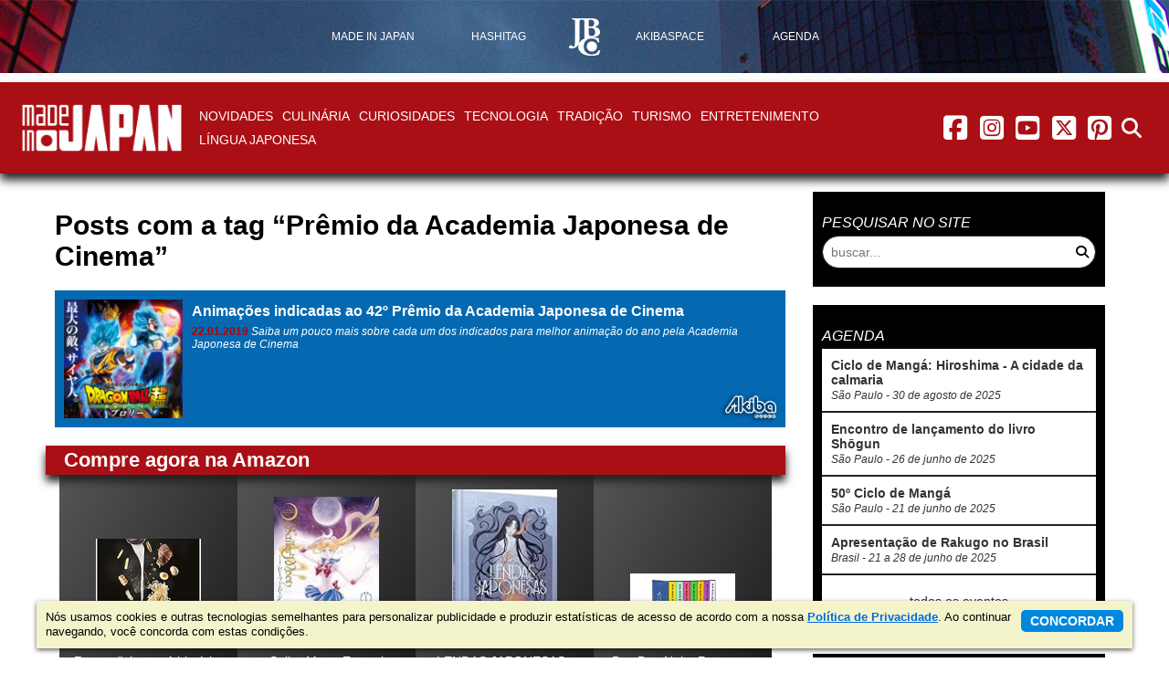

--- FILE ---
content_type: text/html; charset=UTF-8
request_url: https://madeinjapan.com.br/tag/premio-da-academia-japonesa-de-cinema/
body_size: 9398
content:
<!DOCTYPE html>
<html lang="pt-BR">
<head>
    <meta charset="utf-8">
    <meta http-equiv="X-UA-Compatible" content="IE=edge">
    <meta name="viewport" content="width=device-width, initial-scale=1.0">
    <base href="https://madeinjapan.com.br/">
    <title>Tag Prêmio da Academia Japonesa de Cinema - Made in Japan</title>
<meta name='robots' content='index, follow, max-image-preview:large, max-snippet:-1, max-video-preview:-1' />
	<style>img:is([sizes="auto" i], [sizes^="auto," i]) { contain-intrinsic-size: 3000px 1500px }</style>
	
	<!-- This site is optimized with the Yoast SEO plugin v25.8 - https://yoast.com/wordpress/plugins/seo/ -->
	<meta name="description" content="Posts com a tag Prêmio da Academia Japonesa de Cinema - Made in Japan" />
	<link rel="canonical" href="https://madeinjapan.com.br/tag/premio-da-academia-japonesa-de-cinema/" />
	<meta property="og:locale" content="pt_BR" />
	<meta property="og:type" content="article" />
	<meta property="og:title" content="Tag Prêmio da Academia Japonesa de Cinema - Made in Japan" />
	<meta property="og:description" content="Posts com a tag Prêmio da Academia Japonesa de Cinema - Made in Japan" />
	<meta property="og:url" content="https://madeinjapan.com.br/tag/premio-da-academia-japonesa-de-cinema/" />
	<meta property="og:site_name" content="Made in Japan" />
	<meta property="og:image" content="https://jbchost.com.br/madeinjapan/wp-content/uploads/2015/05/madeinjapan-social-share.jpg" />
	<meta property="og:image:width" content="1200" />
	<meta property="og:image:height" content="628" />
	<meta property="og:image:type" content="image/jpeg" />
	<meta name="twitter:card" content="summary_large_image" />
	<meta name="twitter:site" content="@madeinjapan" />
	<script nonce="YVRObjc0Q0QyNDdyMnVaODh6RWROZ0FBQUNN" type="application/ld+json" class="yoast-schema-graph">{"@context":"https://schema.org","@graph":[{"@type":"CollectionPage","@id":"https://madeinjapan.com.br/tag/premio-da-academia-japonesa-de-cinema/","url":"https://madeinjapan.com.br/tag/premio-da-academia-japonesa-de-cinema/","name":"Tag Prêmio da Academia Japonesa de Cinema - Made in Japan","isPartOf":{"@id":"https://madeinjapan.com.br/#website"},"primaryImageOfPage":{"@id":"https://madeinjapan.com.br/tag/premio-da-academia-japonesa-de-cinema/#primaryimage"},"image":{"@id":"https://madeinjapan.com.br/tag/premio-da-academia-japonesa-de-cinema/#primaryimage"},"thumbnailUrl":"https://jbchost.com.br/madeinjapan/wp-content/uploads/2019/01/abre.dragonball.jpg","description":"Posts com a tag Prêmio da Academia Japonesa de Cinema - Made in Japan","breadcrumb":{"@id":"https://madeinjapan.com.br/tag/premio-da-academia-japonesa-de-cinema/#breadcrumb"},"inLanguage":"pt-BR"},{"@type":"ImageObject","inLanguage":"pt-BR","@id":"https://madeinjapan.com.br/tag/premio-da-academia-japonesa-de-cinema/#primaryimage","url":"https://jbchost.com.br/madeinjapan/wp-content/uploads/2019/01/abre.dragonball.jpg","contentUrl":"https://jbchost.com.br/madeinjapan/wp-content/uploads/2019/01/abre.dragonball.jpg","width":458,"height":458},{"@type":"BreadcrumbList","@id":"https://madeinjapan.com.br/tag/premio-da-academia-japonesa-de-cinema/#breadcrumb","itemListElement":[{"@type":"ListItem","position":1,"name":"Início","item":"https://madeinjapan.com.br/"},{"@type":"ListItem","position":2,"name":"Prêmio da Academia Japonesa de Cinema"}]},{"@type":"WebSite","@id":"https://madeinjapan.com.br/#website","url":"https://madeinjapan.com.br/","name":"Made in Japan","description":"Cultura, moda, culinária, tecnologia e tradição","publisher":{"@id":"https://madeinjapan.com.br/#organization"},"potentialAction":[{"@type":"SearchAction","target":{"@type":"EntryPoint","urlTemplate":"https://madeinjapan.com.br/?s={search_term_string}"},"query-input":{"@type":"PropertyValueSpecification","valueRequired":true,"valueName":"search_term_string"}}],"inLanguage":"pt-BR"},{"@type":"Organization","@id":"https://madeinjapan.com.br/#organization","name":"Editora JBC","url":"https://madeinjapan.com.br/","logo":{"@type":"ImageObject","inLanguage":"pt-BR","@id":"https://madeinjapan.com.br/#/schema/logo/image/","url":"https://jbchost.com.br/madeinjapan/wp-content/uploads/2023/01/patrocinador-jbc.png","contentUrl":"https://jbchost.com.br/madeinjapan/wp-content/uploads/2023/01/patrocinador-jbc.png","width":134,"height":134,"caption":"Editora JBC"},"image":{"@id":"https://madeinjapan.com.br/#/schema/logo/image/"},"sameAs":["https://www.facebook.com/MadeInJapanOnline","https://x.com/madeinjapan","https://instagram.com/madejpn","https://www.pinterest.com/madejpn/","https://www.youtube.com/channel/UC0DLPH4qk8DYbZ1CqqQ-7pw"]}]}</script>
	<!-- / Yoast SEO plugin. -->


<link rel='dns-prefetch' href='//cdnjs.cloudflare.com' />
<link rel='dns-prefetch' href='//www.jbchost.com.br' />
<link rel='stylesheet' id='wp-block-library-css' href='https://madeinjapan.com.br/wp-includes/css/dist/block-library/style.min.css?ver=da674e15370d5aa855defb91b7346de2' type='text/css' media='all' />
<style id='classic-theme-styles-inline-css' type='text/css'>
/*! This file is auto-generated */
.wp-block-button__link{color:#fff;background-color:#32373c;border-radius:9999px;box-shadow:none;text-decoration:none;padding:calc(.667em + 2px) calc(1.333em + 2px);font-size:1.125em}.wp-block-file__button{background:#32373c;color:#fff;text-decoration:none}
</style>
<style id='global-styles-inline-css' type='text/css'>
:root{--wp--preset--aspect-ratio--square: 1;--wp--preset--aspect-ratio--4-3: 4/3;--wp--preset--aspect-ratio--3-4: 3/4;--wp--preset--aspect-ratio--3-2: 3/2;--wp--preset--aspect-ratio--2-3: 2/3;--wp--preset--aspect-ratio--16-9: 16/9;--wp--preset--aspect-ratio--9-16: 9/16;--wp--preset--color--black: #000000;--wp--preset--color--cyan-bluish-gray: #abb8c3;--wp--preset--color--white: #ffffff;--wp--preset--color--pale-pink: #f78da7;--wp--preset--color--vivid-red: #cf2e2e;--wp--preset--color--luminous-vivid-orange: #ff6900;--wp--preset--color--luminous-vivid-amber: #fcb900;--wp--preset--color--light-green-cyan: #7bdcb5;--wp--preset--color--vivid-green-cyan: #00d084;--wp--preset--color--pale-cyan-blue: #8ed1fc;--wp--preset--color--vivid-cyan-blue: #0693e3;--wp--preset--color--vivid-purple: #9b51e0;--wp--preset--gradient--vivid-cyan-blue-to-vivid-purple: linear-gradient(135deg,rgba(6,147,227,1) 0%,rgb(155,81,224) 100%);--wp--preset--gradient--light-green-cyan-to-vivid-green-cyan: linear-gradient(135deg,rgb(122,220,180) 0%,rgb(0,208,130) 100%);--wp--preset--gradient--luminous-vivid-amber-to-luminous-vivid-orange: linear-gradient(135deg,rgba(252,185,0,1) 0%,rgba(255,105,0,1) 100%);--wp--preset--gradient--luminous-vivid-orange-to-vivid-red: linear-gradient(135deg,rgba(255,105,0,1) 0%,rgb(207,46,46) 100%);--wp--preset--gradient--very-light-gray-to-cyan-bluish-gray: linear-gradient(135deg,rgb(238,238,238) 0%,rgb(169,184,195) 100%);--wp--preset--gradient--cool-to-warm-spectrum: linear-gradient(135deg,rgb(74,234,220) 0%,rgb(151,120,209) 20%,rgb(207,42,186) 40%,rgb(238,44,130) 60%,rgb(251,105,98) 80%,rgb(254,248,76) 100%);--wp--preset--gradient--blush-light-purple: linear-gradient(135deg,rgb(255,206,236) 0%,rgb(152,150,240) 100%);--wp--preset--gradient--blush-bordeaux: linear-gradient(135deg,rgb(254,205,165) 0%,rgb(254,45,45) 50%,rgb(107,0,62) 100%);--wp--preset--gradient--luminous-dusk: linear-gradient(135deg,rgb(255,203,112) 0%,rgb(199,81,192) 50%,rgb(65,88,208) 100%);--wp--preset--gradient--pale-ocean: linear-gradient(135deg,rgb(255,245,203) 0%,rgb(182,227,212) 50%,rgb(51,167,181) 100%);--wp--preset--gradient--electric-grass: linear-gradient(135deg,rgb(202,248,128) 0%,rgb(113,206,126) 100%);--wp--preset--gradient--midnight: linear-gradient(135deg,rgb(2,3,129) 0%,rgb(40,116,252) 100%);--wp--preset--font-size--small: 13px;--wp--preset--font-size--medium: 20px;--wp--preset--font-size--large: 36px;--wp--preset--font-size--x-large: 42px;--wp--preset--spacing--20: 0.44rem;--wp--preset--spacing--30: 0.67rem;--wp--preset--spacing--40: 1rem;--wp--preset--spacing--50: 1.5rem;--wp--preset--spacing--60: 2.25rem;--wp--preset--spacing--70: 3.38rem;--wp--preset--spacing--80: 5.06rem;--wp--preset--shadow--natural: 6px 6px 9px rgba(0, 0, 0, 0.2);--wp--preset--shadow--deep: 12px 12px 50px rgba(0, 0, 0, 0.4);--wp--preset--shadow--sharp: 6px 6px 0px rgba(0, 0, 0, 0.2);--wp--preset--shadow--outlined: 6px 6px 0px -3px rgba(255, 255, 255, 1), 6px 6px rgba(0, 0, 0, 1);--wp--preset--shadow--crisp: 6px 6px 0px rgba(0, 0, 0, 1);}:where(.is-layout-flex){gap: 0.5em;}:where(.is-layout-grid){gap: 0.5em;}body .is-layout-flex{display: flex;}.is-layout-flex{flex-wrap: wrap;align-items: center;}.is-layout-flex > :is(*, div){margin: 0;}body .is-layout-grid{display: grid;}.is-layout-grid > :is(*, div){margin: 0;}:where(.wp-block-columns.is-layout-flex){gap: 2em;}:where(.wp-block-columns.is-layout-grid){gap: 2em;}:where(.wp-block-post-template.is-layout-flex){gap: 1.25em;}:where(.wp-block-post-template.is-layout-grid){gap: 1.25em;}.has-black-color{color: var(--wp--preset--color--black) !important;}.has-cyan-bluish-gray-color{color: var(--wp--preset--color--cyan-bluish-gray) !important;}.has-white-color{color: var(--wp--preset--color--white) !important;}.has-pale-pink-color{color: var(--wp--preset--color--pale-pink) !important;}.has-vivid-red-color{color: var(--wp--preset--color--vivid-red) !important;}.has-luminous-vivid-orange-color{color: var(--wp--preset--color--luminous-vivid-orange) !important;}.has-luminous-vivid-amber-color{color: var(--wp--preset--color--luminous-vivid-amber) !important;}.has-light-green-cyan-color{color: var(--wp--preset--color--light-green-cyan) !important;}.has-vivid-green-cyan-color{color: var(--wp--preset--color--vivid-green-cyan) !important;}.has-pale-cyan-blue-color{color: var(--wp--preset--color--pale-cyan-blue) !important;}.has-vivid-cyan-blue-color{color: var(--wp--preset--color--vivid-cyan-blue) !important;}.has-vivid-purple-color{color: var(--wp--preset--color--vivid-purple) !important;}.has-black-background-color{background-color: var(--wp--preset--color--black) !important;}.has-cyan-bluish-gray-background-color{background-color: var(--wp--preset--color--cyan-bluish-gray) !important;}.has-white-background-color{background-color: var(--wp--preset--color--white) !important;}.has-pale-pink-background-color{background-color: var(--wp--preset--color--pale-pink) !important;}.has-vivid-red-background-color{background-color: var(--wp--preset--color--vivid-red) !important;}.has-luminous-vivid-orange-background-color{background-color: var(--wp--preset--color--luminous-vivid-orange) !important;}.has-luminous-vivid-amber-background-color{background-color: var(--wp--preset--color--luminous-vivid-amber) !important;}.has-light-green-cyan-background-color{background-color: var(--wp--preset--color--light-green-cyan) !important;}.has-vivid-green-cyan-background-color{background-color: var(--wp--preset--color--vivid-green-cyan) !important;}.has-pale-cyan-blue-background-color{background-color: var(--wp--preset--color--pale-cyan-blue) !important;}.has-vivid-cyan-blue-background-color{background-color: var(--wp--preset--color--vivid-cyan-blue) !important;}.has-vivid-purple-background-color{background-color: var(--wp--preset--color--vivid-purple) !important;}.has-black-border-color{border-color: var(--wp--preset--color--black) !important;}.has-cyan-bluish-gray-border-color{border-color: var(--wp--preset--color--cyan-bluish-gray) !important;}.has-white-border-color{border-color: var(--wp--preset--color--white) !important;}.has-pale-pink-border-color{border-color: var(--wp--preset--color--pale-pink) !important;}.has-vivid-red-border-color{border-color: var(--wp--preset--color--vivid-red) !important;}.has-luminous-vivid-orange-border-color{border-color: var(--wp--preset--color--luminous-vivid-orange) !important;}.has-luminous-vivid-amber-border-color{border-color: var(--wp--preset--color--luminous-vivid-amber) !important;}.has-light-green-cyan-border-color{border-color: var(--wp--preset--color--light-green-cyan) !important;}.has-vivid-green-cyan-border-color{border-color: var(--wp--preset--color--vivid-green-cyan) !important;}.has-pale-cyan-blue-border-color{border-color: var(--wp--preset--color--pale-cyan-blue) !important;}.has-vivid-cyan-blue-border-color{border-color: var(--wp--preset--color--vivid-cyan-blue) !important;}.has-vivid-purple-border-color{border-color: var(--wp--preset--color--vivid-purple) !important;}.has-vivid-cyan-blue-to-vivid-purple-gradient-background{background: var(--wp--preset--gradient--vivid-cyan-blue-to-vivid-purple) !important;}.has-light-green-cyan-to-vivid-green-cyan-gradient-background{background: var(--wp--preset--gradient--light-green-cyan-to-vivid-green-cyan) !important;}.has-luminous-vivid-amber-to-luminous-vivid-orange-gradient-background{background: var(--wp--preset--gradient--luminous-vivid-amber-to-luminous-vivid-orange) !important;}.has-luminous-vivid-orange-to-vivid-red-gradient-background{background: var(--wp--preset--gradient--luminous-vivid-orange-to-vivid-red) !important;}.has-very-light-gray-to-cyan-bluish-gray-gradient-background{background: var(--wp--preset--gradient--very-light-gray-to-cyan-bluish-gray) !important;}.has-cool-to-warm-spectrum-gradient-background{background: var(--wp--preset--gradient--cool-to-warm-spectrum) !important;}.has-blush-light-purple-gradient-background{background: var(--wp--preset--gradient--blush-light-purple) !important;}.has-blush-bordeaux-gradient-background{background: var(--wp--preset--gradient--blush-bordeaux) !important;}.has-luminous-dusk-gradient-background{background: var(--wp--preset--gradient--luminous-dusk) !important;}.has-pale-ocean-gradient-background{background: var(--wp--preset--gradient--pale-ocean) !important;}.has-electric-grass-gradient-background{background: var(--wp--preset--gradient--electric-grass) !important;}.has-midnight-gradient-background{background: var(--wp--preset--gradient--midnight) !important;}.has-small-font-size{font-size: var(--wp--preset--font-size--small) !important;}.has-medium-font-size{font-size: var(--wp--preset--font-size--medium) !important;}.has-large-font-size{font-size: var(--wp--preset--font-size--large) !important;}.has-x-large-font-size{font-size: var(--wp--preset--font-size--x-large) !important;}
:where(.wp-block-post-template.is-layout-flex){gap: 1.25em;}:where(.wp-block-post-template.is-layout-grid){gap: 1.25em;}
:where(.wp-block-columns.is-layout-flex){gap: 2em;}:where(.wp-block-columns.is-layout-grid){gap: 2em;}
:root :where(.wp-block-pullquote){font-size: 1.5em;line-height: 1.6;}
</style>
<link rel='stylesheet' id='font-awesome-css' href='https://cdnjs.cloudflare.com/ajax/libs/font-awesome/6.5.2/css/all.min.css?ver=6.5.2' type='text/css' media='all' />
<link rel='stylesheet' id='font-awesome-v4-shims-css' href='https://cdnjs.cloudflare.com/ajax/libs/font-awesome/6.5.2/css/v4-shims.min.css?ver=6.5.2' type='text/css' media='all' />
<link rel='stylesheet' id='jquery-fancybox-css' href='https://cdnjs.cloudflare.com/ajax/libs/fancybox/3.5.7/jquery.fancybox.min.css?ver=3.5.7' type='text/css' media='all' />
<link rel='stylesheet' id='jquery-confirm-css' href='https://cdnjs.cloudflare.com/ajax/libs/jquery-confirm/3.0.3/jquery-confirm.min.css?ver=2.1.5' type='text/css' media='all' />
<link rel='stylesheet' id='jquery-tooltip-css' href='https://cdnjs.cloudflare.com/ajax/libs/qtip2/3.0.3/jquery.qtip.min.css?ver=1.3.3' type='text/css' media='all' />
<link rel='stylesheet' id='reset-css' href='https://www.jbchost.com.br/madeinjapan/css/reset.min.css?ver=2.1.16' type='text/css' media='all' />
<link rel='stylesheet' id='main-css' href='https://www.jbchost.com.br/madeinjapan/css/main.min.css?ver=2.1.16' type='text/css' media='all' />
<script nonce="YVRObjc0Q0QyNDdyMnVaODh6RWROZ0FBQUNN" type="text/javascript" src="https://cdnjs.cloudflare.com/ajax/libs/jquery/3.7.0/jquery.min.js?ver=3.7.0" id="jquery-js"></script>
<!--[if lt IE 9]>
<script nonce="YVRObjc0Q0QyNDdyMnVaODh6RWROZ0FBQUNN" type="text/javascript" src="https://cdnjs.cloudflare.com/ajax/libs/html5shiv/3.7.3/html5shiv.min.js?ver=3.7.5" id="html5shiv-js"></script>
<![endif]-->
<!--[if lt IE 9]>
<script nonce="YVRObjc0Q0QyNDdyMnVaODh6RWROZ0FBQUNN" type="text/javascript" src="https://cdnjs.cloudflare.com/ajax/libs/respond.js/1.4.2/respond.min.js?ver=1.4.2" id="respond-js"></script>
<![endif]-->
<link rel="https://api.w.org/" href="https://madeinjapan.com.br/wp-json/" /><link rel="alternate" title="JSON" type="application/json" href="https://madeinjapan.com.br/wp-json/wp/v2/tags/3725" /><style type="text/css">.broken_link, a.broken_link {
	text-decoration: line-through;
}</style><style type="text/css">.removed_link, a.removed_link {
	text-decoration: line-through;
}</style><link rel="icon" href="https://jbchost.com.br/madeinjapan/wp-content/uploads/2015/05/cropped-madeinjapan-logo-150x150.png" sizes="32x32" />
<link rel="icon" href="https://jbchost.com.br/madeinjapan/wp-content/uploads/2015/05/cropped-madeinjapan-logo-300x300.png" sizes="192x192" />
<link rel="apple-touch-icon" href="https://jbchost.com.br/madeinjapan/wp-content/uploads/2015/05/cropped-madeinjapan-logo-300x300.png" />
<meta name="msapplication-TileImage" content="https://jbchost.com.br/madeinjapan/wp-content/uploads/2015/05/cropped-madeinjapan-logo-300x300.png" />
<script nonce="YVRObjc0Q0QyNDdyMnVaODh6RWROZ0FBQUNN" async src="https://securepubads.g.doubleclick.net/tag/js/gpt.js"></script>
<script nonce="YVRObjc0Q0QyNDdyMnVaODh6RWROZ0FBQUNN" type='text/javascript'>
    window.googletag = window.googletag || {cmd: []};
    googletag.cmd.push(function() {
        var superbannerMapping = googletag.sizeMapping().
            addSize([0, 0], [320, 50]).
            addSize([470, 0], [468, 60]).
            addSize([730, 0], [728, 90]).
            addSize([980, 0], [970, 250]).
            build();

            //[970, 250]

        
        googletag.defineSlot('/15829855/MadeInJapan-superbanner', [[320, 50], [468, 60], [728, 90], [970, 250]], 'div-gpt-ad-1509395247276-2').
            defineSizeMapping(superbannerMapping).
            addService(googletag.pubads());
              
        
        googletag.defineSlot('/15829855/MadeInJapan-RectMedium', [ [300, 250], [300, 278] ], 'div-gpt-ad-1509395247276-1').addService(googletag.pubads());
        googletag.defineSlot('/15829855/MadeInJapan-HalfPage', [ [300, 600], [120,600], [160,600] ], 'div-gpt-ad-1509395247276-0').addService(googletag.pubads());
        googletag.pubads().enableSingleRequest();
        googletag.pubads().collapseEmptyDivs();
        googletag.enableServices();
    });
</script>
<script nonce="YVRObjc0Q0QyNDdyMnVaODh6RWROZ0FBQUNN" data-ad-client="ca-pub-1111604107829326" async src="https://pagead2.googlesyndication.com/pagead/js/adsbygoogle.js"></script>    <script nonce="YVRObjc0Q0QyNDdyMnVaODh6RWROZ0FBQUNN" type="text/javascript">
//<![CDATA[
    ajaxurl = "https://madeinjapan.com.br/wp-admin/admin-ajax.php";
    cfg={
        BASE_URL    : "https://madeinjapan.com.br/",
        BASE_CSS    : "https://www.jbchost.com.br/madeinjapan/css/",
        BASE_JS     : "https://www.jbchost.com.br/madeinjapan/js/",
        BASE_IMAGES : "https://www.jbchost.com.br/madeinjapan/images/",
        VERSION     : "2.1.16"
    }
//]]>
    </script>
<!-- Google tag (gtag.js) -->
<script nonce="YVRObjc0Q0QyNDdyMnVaODh6RWROZ0FBQUNN" async src="https://www.googletagmanager.com/gtag/js?id=G-97KHVJ71C4"></script>
<script nonce="YVRObjc0Q0QyNDdyMnVaODh6RWROZ0FBQUNN">
  window.dataLayer = window.dataLayer || [];
  function gtag(){dataLayer.push(arguments);}
  gtag('js', new Date());

  gtag('config', 'G-97KHVJ71C4');
</script>
<!-- Facebook Pixel Code -->
<script nonce="YVRObjc0Q0QyNDdyMnVaODh6RWROZ0FBQUNN">
  !function(f,b,e,v,n,t,s)
  {if(f.fbq)return;n=f.fbq=function(){n.callMethod?
  n.callMethod.apply(n,arguments):n.queue.push(arguments)};
  if(!f._fbq)f._fbq=n;n.push=n;n.loaded=!0;n.version='2.0';
  n.queue=[];t=b.createElement(e);t.async=!0;
  t.src=v;s=b.getElementsByTagName(e)[0];
  s.parentNode.insertBefore(t,s)}(window,document,'script',
  'https://connect.facebook.net/en_US/fbevents.js');
  fbq('init', '981767682859992'); 
  fbq('track', 'PageView');
</script>
<noscript>
  <img height="1" width="1" src="https://www.facebook.com/tr?id=981767682859992&ev=PageView&noscript=1"/>
</noscript>
<!-- End Facebook Pixel Code --></head>

<body class="channel-madeinjapan archive tag tag-premio-da-academia-japonesa-de-cinema tag-3725 wp-theme-MadeInJapan">
<!-- NAV TOPBAR -->
<nav class="nav-menu-topbar nav-menu-group" style="background-image: url(images/header-bg-default.jpg)">
    <ul class="menu">
        <li class="menu-item">
            <a href="https://madeinjapan.com.br"><span>Made in Japan</span></a>        </li>
        <li class="menu-item">
            <a href="https://madeinjapan.com.br/hashitag"><span>Hashitag</span></a>        </li>        
        <li class="menu-item fixed-logo">
            <a href="https://editorajbc.com.br" rel="external"><span><img src="images/menu-topbar-jbc.png" alt="logo JBC"></span></a>
        </li>
        <li class="menu-item">
            <a href="https://madeinjapan.com.br/akibaspace"><span>AkibaSpace</span></a>        </li>
        <li class="menu-item">
            <a href="https://madeinjapan.com.br/agenda"><span>Agenda</span></a>        </li>
    </ul>
</nav><div class="banner">
    <div class="banner-horizontal" id='div-gpt-ad-1509395247276-2'>
        <!-- made in japan -->
        <script nonce="YVRObjc0Q0QyNDdyMnVaODh6RWROZ0FBQUNN" type='text/javascript'>
            googletag.cmd.push(function() { googletag.display('div-gpt-ad-1509395247276-2'); });
        </script>
    </div>
</div>    <!-- HEADER -->
    <header class="header">
        <div class="nav-menu-main-wrapper channel-bg">
            <nav class="nav-menu-main extend-max-width">
<div class="nav-logo">
<span class="nav-logo-branding channel-">
            <a href="https://madeinjapan.com.br" class="logo-channel">
                <img src="https://www.jbchost.com.br/madeinjapan/images/logo-madeinjapan-header.png" alt="logo Made in Japan">
                <span class="sr-only">Made in Japan</span>
            </a></span></div>                <span class="menu-toggle menu-main-toggle" data-target="menu-main"><i class="nav-main-menu-icon fa fa-bars"></i><span class="sr-only">menu</span></span>


<ul class="menu menu-main" data-menu-name="menu-main"><li class="menu-item"><a href="https://madeinjapan.com.br/secao/novidades/">Novidades</a></li>
<li class="menu-item"><a href="https://madeinjapan.com.br/secao/cultura-japonesa/culinaria/">Culinária</a></li>
<li class="menu-item"><a href="https://madeinjapan.com.br/secao/cultura-japonesa/curiosidades/">Curiosidades</a></li>
<li class="menu-item"><a href="https://madeinjapan.com.br/secao/cultura-japonesa/tecnologia/">Tecnologia</a></li>
<li class="menu-item"><a href="https://madeinjapan.com.br/secao/cultura-japonesa/tradicao/">Tradição</a></li>
<li class="menu-item"><a href="https://madeinjapan.com.br/secao/cultura-japonesa/turismo/">Turismo</a></li>
<li class="menu-item"><a href="https://madeinjapan.com.br/secao/entretenimento/">Entretenimento</a></li>

        <li class="menu-item has-submenu">
            <span class="row"><a href="https://madeinjapan.com.br/secao/lingua-japonesa/">Língua Japonesa</a>
                <span class="icon-expand submenu-toggle" data-target="submenu-35">
                    <i class="fa fa-caret-down"></i>
                </span>
            </span><ul class="submenu" data-menu-name="submenu-35"><li class="menu-item"><a href="https://madeinjapan.com.br/secao/lingua-japonesa/">Língua Japonesa</a></li>
<li class="menu-item"><a href="https://madeinjapan.com.br/secao/lingua-japonesa/proverbios-japoneses/">Provérbios Japoneses</a></li>
<li class="menu-item"><a href="https://madeinjapan.com.br/os-100-sobrenomes-japoneses-mais-populares/">Sobrenomes Japoneses</a></li>
<li class="menu-item"><a href="https://madeinjapan.com.br/escreva-seu-nome-em-japones/">Seu Nome em Japonês</a></li>
</ul></li>
</ul>                <span class="menu-toggle menu-social-toggle" data-target="menu-social"><i class="nav-main-menu-icon fa fa-share-alt"></i><span class="sr-only">menu redes social</span></span>
                <div class="menu menu-social" data-menu-name="menu-social">
                    
    <a href="https://www.facebook.com/MadeInJapanOnline" class="btn-social" rel="external">
        <i class="fab fa-facebook-square nav-main-menu-icon fa-fw"></i><span class="sr-only">facebook</span>
    </a>
    <a href="https://instagram.com/madejpn" class="btn-social" rel="external">
        <i class="fab fa-instagram-square nav-main-menu-icon fa-fw"></i><span class="sr-only">instagram</span>
    </a>
    <a href="https://www.youtube.com/channel/UCzEGA09MO7MjI26axVq265g?sub_confirmation=1" class="btn-social" rel="external">
        <i class="fab fa-youtube-square nav-main-menu-icon fa-fw"></i><span class="sr-only">youtube</span>
    </a>
    <a href="https://twitter.com/madeinjapan" class="btn-social" rel="external">
        <i class="fa-brands fa-square-x-twitter nav-main-menu-icon fa-fw"></i><span class="sr-only">twitter</span>
    </a>
    <a href="https://www.pinterest.com/madejpn/" class="btn-social" rel="external">
        <i class="fab fa-pinterest-square nav-main-menu-icon fa-fw"></i><span class="sr-only">pinterest</span>
    </a>                </div>

                <span class="menu-toggle menu-search-toggle" data-target="menu-search"><i class="nav-main-menu-icon fa fa-search"></i><span class="sr-only">abrir busca no site</span></span>
                <div class="menu menu-search" data-menu-name="menu-search">
                    <div class="form-search-wrapper">
                        <form class="form-search form-inline" action="https://madeinjapan.com.br">
    <div class="wrapper-input-rounded">
        <label>
            <input type="search" name="s" value="" placeholder="buscar..." >
        </label>
        <button type="submit" class="btn icon-right">
            <i class="fa fa-fw fa-search"></i>
        </button>
    </div>
</form>                    </div>
                </div>
            </nav>
        </div>
    </header>
    <div class="body-content main-width"><div class="wrapper-content">
    <div class="main-content">
        <h1 class="title-main">
Posts com a tag &ldquo;Prêmio da Academia Japonesa de Cinema&rdquo;            
        </h1>
<!-- DESTAQUES NOTÍCIAS DEFAULT -->
<div class="list-items list-items-large list-default">
<a class="list-item item-akibaspace with-thumb" href="https://madeinjapan.com.br/2019/01/22/animacoes-indicadas-ao-42o-premio-da-academia-japonesa-de-cinema/">
    <span class="item-content">
<img class="logo" src="https://www.jbchost.com.br/madeinjapan/images/logo-dest-akibaspace.png" alt="logo AkibaSpace" lazyload>        
        <span class="text">
            <strong>Animações indicadas ao 42º Prêmio da Academia Japonesa de Cinema</strong>
            <em>
                <span class="date">22.01.2019</span>
                Saiba um pouco mais sobre cada um dos indicados para melhor animação do ano pela Academia Japonesa de Cinema</em>
        </span>
<img width="150" height="150" src="https://jbchost.com.br/madeinjapan/wp-content/uploads/2019/01/abre.dragonball-150x150.jpg" class="thumb" alt="" title="" decoding="async" srcset="https://jbchost.com.br/madeinjapan/wp-content/uploads/2019/01/abre.dragonball-150x150.jpg 150w, https://jbchost.com.br/madeinjapan/wp-content/uploads/2019/01/abre.dragonball-300x300.jpg 300w, https://jbchost.com.br/madeinjapan/wp-content/uploads/2019/01/abre.dragonball-200x200.jpg 200w, https://jbchost.com.br/madeinjapan/wp-content/uploads/2019/01/abre.dragonball.jpg 458w" sizes="(max-width: 150px) 100vw, 150px" />    </span>
    </a></div>

    <div class="title-bar title-bar-amazon">
    <h2>
        Compre agora na Amazon
    </h2>
</div>
<div class="box-produtos">
    <a href="https://www.amazon.com.br/dp/6555943637?tag=jbcmj-20" class="item-produto" rel="external nofollow">
        <div class="item-produto-content">
            <span class="prod-image">
                <span class="img-wrapper">
                    <span class="img-overflow">
                        <span class="tag-desconto">9% <small>off</small></span>                        <img src="https://m.media-amazon.com/images/I/41+F2vMz4CL._SL160_.jpg"/>
                    </span>
                </span>
            </span>
            <span class="prod-title">
                <strong>Ramen/Lámen: A história, os segredos e a cultura do prato japonês que conquistou o mundo</strong>
                <span class="prod-preco">
                    <span class="valor-compra">Por R$ 113,17</span>
                </span>
            </span>
            
        </div>
    </a>
    <a href="https://www.amazon.com.br/dp/6555947837?tag=jbcmj-20" class="item-produto" rel="external nofollow">
        <div class="item-produto-content">
            <span class="prod-image">
                <span class="img-wrapper">
                    <span class="img-overflow">
                        <span class="tag-desconto">40% <small>off</small></span>                        <img src="https://m.media-amazon.com/images/I/41oSPURKUkL._SL160_.jpg"/>
                    </span>
                </span>
            </span>
            <span class="prod-title">
                <strong>Sailor Moon Eternal Edition Vol. 01: Edição Brasileira</strong>
                <span class="prod-preco">
                    <span class="valor-compra">Por R$ 59,62</span>
                </span>
            </span>
            
        </div>
    </a>
    <a href="https://www.amazon.com.br/dp/6555983515?tag=jbcmj-20" class="item-produto" rel="external nofollow">
        <div class="item-produto-content">
            <span class="prod-image">
                <span class="img-wrapper">
                    <span class="img-overflow">
                        <span class="tag-desconto">30% <small>off</small></span>                        <img src="https://m.media-amazon.com/images/I/41amAb8PTLL._SL160_.jpg"/>
                    </span>
                </span>
            </span>
            <span class="prod-title">
                <strong>LENDAS JAPONESAS - 25 CONTOS TRADICIONAIS DO FOLCLORE JAPONÊS ILUSTRADOS POR LOPUTYN</strong>
                <span class="prod-preco">
                    <span class="valor-compra">Por R$ 48,90</span>
                </span>
            </span>
            
        </div>
    </a>
    <a href="https://www.amazon.com.br/dp/B0825583QG?tag=jbcmj-20" class="item-produto" rel="external nofollow">
        <div class="item-produto-content">
            <span class="prod-image">
                <span class="img-wrapper">
                    <span class="img-overflow">
                        <span class="tag-desconto">10% <small>off</small></span>                        <img src="https://m.media-amazon.com/images/I/41FKR2OoIoL._SL160_.jpg"/>
                    </span>
                </span>
            </span>
            <span class="prod-title">
                <strong>Box Boa Noite Punpun + Marcador Exclusivo</strong>
                <span class="prod-preco">
                    <span class="valor-compra">Por R$ 386,90</span>
                </span>
            </span>
            
        </div>
    </a>
</div>

    </div><!-- .main-content -->
    
    <sidebar class="sidebar">
    <div class="col">
<div id="search-4" class="widget widget_search"><h3 class="widgettitle box-title">pesquisar no site</h3><form class="form-search form-inline" action="https://madeinjapan.com.br">
    <div class="wrapper-input-rounded">
        <label>
            <input type="search" name="s" value="" placeholder="buscar..." >
        </label>
        <button type="submit" class="btn icon-right">
            <i class="fa fa-fw fa-search"></i>
        </button>
    </div>
</form></div><div class="widget widget-mobile-small-no-border  bg-black text-center" id='div-gpt-ad-1509395247276-1'>
<!-- RectMedium Made in Japan-->
    <script nonce="YVRObjc0Q0QyNDdyMnVaODh6RWROZ0FBQUNN" type='text/javascript'>
        googletag.cmd.push(function() { googletag.display('div-gpt-ad-1509395247276-1'); });
    </script>
</div><div id="madeinjapan_agendadeeventos-3" class="widget widget-madeinjapan-agenda-de-eventos bg-black"><h3 class="widgettitle box-title">Agenda</h3>
                <div class="widget-content bg-white">
                    <ul class="list-posts">
                    <li>
                        <a href="https://madeinjapan.com.br/agenda/evento/ciclo-de-manga-hiroshima-a-cidade-da-calmaria/">
                            <strong>Ciclo de Mangá: Hiroshima - A cidade da calmaria</strong>
                            <em>São Paulo - 30 de agosto de 2025</em>
                        </a>
                    </li>
                    <li>
                        <a href="https://madeinjapan.com.br/agenda/evento/encontro-de-lancamento-do-livro-shogun/">
                            <strong>Encontro de lançamento do livro Shōgun</strong>
                            <em>São Paulo - 26 de junho de 2025</em>
                        </a>
                    </li>
                    <li>
                        <a href="https://madeinjapan.com.br/agenda/evento/50o-ciclo-de-manga/">
                            <strong>50º Ciclo de Mangá</strong>
                            <em>São Paulo - 21 de junho de 2025</em>
                        </a>
                    </li>
                    <li>
                        <a href="https://madeinjapan.com.br/agenda/evento/apresentacao-de-rakugo-no-brasil/">
                            <strong>Apresentação de Rakugo no Brasil</strong>
                            <em>Brasil - 21 a 28 de junho de 2025</em>
                        </a>
                    </li>
                </ul>
                </div>
                <div class="widget-content bg-white">
                    <a class="box-footer-link text-center big" href="https://madeinjapan.com.br/agenda">todos os eventos</a>
                </div></div>    </div>
    <div class="col">
<div id="jbc_seunomeemjapones-4" class="widget widget-madeinjapan-seu-nome bg-black"><h3 class="widgettitle box-title">Seu Nome em Japonês</h3>
            <div class="widget-content bg-white"><a class="box-link-hover-bg" href="https://madeinjapan.com.br/escreva-seu-nome-em-japones/">
                <img src="https://madeinjapan.com.br/japantype/katakana.php?romaji=Felipe&kana=true" title="Felipe em japonês" class="img-preview-katakana">
            
                <span class="box-footer-link box-link-hover-bg-color text-center big">Escreva seu nome em Japonês</span></a>
            </div></div><div id="jbc_cotacoes-4" class="widget widget-madeinjapan-cotacoes bg-black"><h3 class="widgettitle box-title">Cotações de Moedas</h3>
                    <div class="widget-content bg-white">
                        <ul class="list-items list-cotacoes">
                            <li class="list-item"><strong>Dólar</strong>: R$ 5,3405</li>
                            <li class="list-item"><strong>Euro</strong>: R$ 6,2211</li>
                            <li class="list-item"><strong>Iene</strong>: R$ 0,0344</li>       
                        </ul>
                        <em class="text-info text-center">Fonte: BCB (05/12/2025)</em>
                    </div>
                    <div class="widget-content bg-white">
                        <a class="box-footer-link big text-center" href="https://madeinjapan.com.br/conversor-de-moedas/">Conversor de Moedas</a>
                    </div></div><div class="widget widget-mobile-small-no-border text-center bg-transp" id="div-gpt-ad-1509395247276-0">
    <!-- SkyScraper Made In Japan-->
    <script nonce="YVRObjc0Q0QyNDdyMnVaODh6RWROZ0FBQUNN" type='text/javascript'>
        googletag.cmd.push(function() { googletag.display('div-gpt-ad-1509395247276-0'); });
    </script>
</div>    </div>
</sidebar></div><!-- .wrapper-content -->
    </div><!-- div.body-content.main-width -->

    <div class="div30"><!-- --></div>



<div class="lgpd-bar" data-lgpd-bar="auto-position" data-vers="1673441315">
	<div class="lgpd-bar-float-container">			
		<div class="lgpd-bar-float">
			<div class="lgpd-bar-float-content main-content">
				<div class="wrapper-content">
					<div class="privacy-bar">
						<div class="privacy-bar-message">
							Nós usamos cookies e outras tecnologias semelhantes para personalizar publicidade e produzir estatísticas de acesso de acordo com a nossa <a href="https://madeinjapan.com.br/politica-de-privacidade-e-protecao-de-dados/">Política de Privacidade</a>. Ao continuar navegando, você concorda com estas condições.
						</div>
						<div class="privacy-bar-confirm">
							<button type="button" class="btn privacy-bar-confirm-btn">concordar</button>
						</div>
					</div>
				</div>
			</div>
		</div>
	</div>
</div>    <!-- FOOTER -->
    <footer class="footer channel-bg">
        <div class="row row-logo">
            <div class="extend-max-width">
                <a href="https://madeinjapan.com.br" class="footer-logo"><img src="https://www.jbchost.com.br/madeinjapan/images/logo-madeinjapan-header.png" alt="logo Made in Japan"></a>
            </div>
        </div>
        <div class="row row-menus">
            <div class=" extend-max-width cols">
<div class="col">
<h4 class="footer-title">Nossos Sites</h4><ul class="menu-footer"><li><a href="https://editorajbc.com.br" target="_blank">Editora JBC</a></li><li><a href="https://madeinjapan.com.br">Made in Japan</a></li><li><a href="https://hashitag.com.br" target="_blank">Hashitag</a></li><li><a href="https://akibaspace.com.br" target="_blank">AkibaSpace</a></li></ul></div><div class="col">
<h4 class="footer-title">Made in Japan</h4><ul class="menu-footer"><li><a href="https://madeinjapan.com.br/secao/cultura-japonesa/">Cultura Japonesa</a></li><li><a href="https://madeinjapan.com.br/secao/cultura-japonesa/culinaria/">Culinária</a></li><li><a href="https://madeinjapan.com.br/secao/cultura-japonesa/tecnologia/">Tecnologia</a></li><li><a href="https://madeinjapan.com.br/secao/entretenimento/">Entretenimento</a></li><li><a href="https://madeinjapan.com.br/secao/lingua-japonesa/">Língua Japonesa</a></li><li><a href="https://madeinjapan.com.br/agenda">Agenda de Eventos</a></li></ul></div><div class="col">
<h4 class="footer-title">Sobre Nós</h4><ul class="menu-footer"><li><a href="https://editorajbc.com.br/sobre-a-editora-jbc/" target="_blank">Sobre a Editora JBC</a></li><li><a href="https://madeinjapan.com.br/politica-de-privacidade-e-protecao-de-dados/">Política de privacidade</a></li></ul></div>                <div class="col col-social">
                    <h4 class="footer-title">Nossas Redes Sociais</h4>
                    <div class="links-redes-sociais">
                        
    <a href="https://www.facebook.com/MadeInJapanOnline" class="btn-social" rel="external">
        <i class="fab fa-facebook-square"></i><span class="sr-only">facebook</span>
    </a>
    <a href="https://instagram.com/madejpn" class="btn-social" rel="external">
        <i class="fab fa-instagram-square"></i><span class="sr-only">instagram</span>
    </a>
    <a href="https://www.youtube.com/channel/UCzEGA09MO7MjI26axVq265g?sub_confirmation=1" class="btn-social" rel="external">
        <i class="fab fa-youtube-square"></i><span class="sr-only">youtube</span>
    </a>
    <a href="https://twitter.com/madeinjapan" class="btn-social" rel="external">
        <i class="fa-brands fa-square-x-twitter"></i><span class="sr-only">twitter</span>
    </a>
    <a href="https://www.pinterest.com/madejpn/" class="btn-social" rel="external">
        <i class="fab fa-pinterest-square"></i><span class="sr-only">pinterest</span>
    </a>                    </div>
                </div>
            </div>
        </div>
        <div class="row row-copyright">
            <div class="extend-max-width cols">
                <div class="col col-1">
                    <a href="" class="logo-jbgroup">
                        <img src="images/logo-jbgroup-footer.png" alt="logo JBGroup">
                    </a>
                </div>
                <div class="col col-2">
                    <p>Made in Japan © 2025. Todos os Direitos Reservados</p>
                </div>
            </div>
        </div>
    </footer>

<script nonce="YVRObjc0Q0QyNDdyMnVaODh6RWROZ0FBQUNN" type="speculationrules">
{"prefetch":[{"source":"document","where":{"and":[{"href_matches":"\/*"},{"not":{"href_matches":["\/wp-*.php","\/wp-admin\/*","\/wp-content\/uploads\/*","\/wp-content\/*","\/wp-content\/plugins\/*","\/wp-content\/themes\/MadeInJapan\/*","\/*\\?(.+)"]}},{"not":{"selector_matches":"a[rel~=\"nofollow\"]"}},{"not":{"selector_matches":".no-prefetch, .no-prefetch a"}}]},"eagerness":"conservative"}]}
</script>
<script nonce="YVRObjc0Q0QyNDdyMnVaODh6RWROZ0FBQUNN" type="text/javascript" id="disqus_count-js-extra">
/* <![CDATA[ */
var countVars = {"disqusShortname":"madeinjapan-jbc"};
/* ]]> */
</script>
<script nonce="YVRObjc0Q0QyNDdyMnVaODh6RWROZ0FBQUNN" type="text/javascript" src="https://madeinjapan.com.br/wp-content/plugins/disqus-comment-system/public/js/comment_count.js?ver=3.1.3" id="disqus_count-js"></script>
<script nonce="YVRObjc0Q0QyNDdyMnVaODh6RWROZ0FBQUNN" type="text/javascript" src="https://cdnjs.cloudflare.com/ajax/libs/fancybox/3.5.7/jquery.fancybox.min.js?ver=3.5.7" id="fancybox-js"></script>
<script nonce="YVRObjc0Q0QyNDdyMnVaODh6RWROZ0FBQUNN" type="text/javascript" src="https://cdnjs.cloudflare.com/ajax/libs/jquery-confirm/3.0.3/jquery-confirm.min.js?ver=3.0.3" id="jquery-confirm-js"></script>
<script nonce="YVRObjc0Q0QyNDdyMnVaODh6RWROZ0FBQUNN" type="text/javascript" src="https://cdnjs.cloudflare.com/ajax/libs/jquery.cycle2/2.1.6/jquery.cycle2.min.js?ver=2.1.6" id="jquery-cycle-js"></script>
<script nonce="YVRObjc0Q0QyNDdyMnVaODh6RWROZ0FBQUNN" type="text/javascript" src="https://cdnjs.cloudflare.com/ajax/libs/jquery.cycle2/2.1.6/jquery.cycle2.swipe.min.js?ver=2.1.6" id="jquery-cycle-swipe-js"></script>
<script nonce="YVRObjc0Q0QyNDdyMnVaODh6RWROZ0FBQUNN" type="text/javascript" src="https://cdnjs.cloudflare.com/ajax/libs/jquery-cookie/1.4.1/jquery.cookie.min.js?ver=1.4.1" id="jquery-cookie-js"></script>
<script nonce="YVRObjc0Q0QyNDdyMnVaODh6RWROZ0FBQUNN" type="text/javascript" src="https://cdnjs.cloudflare.com/ajax/libs/qtip2/3.0.3/jquery.qtip.min.js?ver=1.3.3" id="jquery-tooltip-js"></script>
<script nonce="YVRObjc0Q0QyNDdyMnVaODh6RWROZ0FBQUNN" type="text/javascript" src="https://www.jbchost.com.br/madeinjapan/js/main.min.js?ver=2.1.16" id="main-js"></script>
<script nonce="YVRObjc0Q0QyNDdyMnVaODh6RWROZ0FBQUNN" type="text/javascript" src="https://www.jbchost.com.br/madeinjapan/js/LGPD-bar.min.js?ver=2.1.16" id="floatingFooter-js"></script>
</body>
</html>
<!--
Performance optimized by W3 Total Cache. Learn more: https://www.boldgrid.com/w3-total-cache/

Content Delivery Network via jbchost.com.br/madeinjapan

Served from: madeinjapan.com.br @ 2025-12-05 20:17:04 by W3 Total Cache
-->

--- FILE ---
content_type: text/css
request_url: https://www.jbchost.com.br/madeinjapan/css/main.min.css?ver=2.1.16
body_size: 102371
content:
body .title-bar,.clear,.clearfix,.clearFull,.clearFix{zoom:1}body .title-bar:before,.clear:before,.clearfix:before,.clearFull:before,.clearFix:before,body .title-bar:after,.clear:after,.clearfix:after,.clearFull:after,.clearFix:after{content:" ";display:block;height:0;overflow:hidden}body .title-bar:after,.clear:after,.clearfix:after,.clearFull:after,.clearFix:after{clear:both}.sr-only{border:0 !important;clip:rect(1px, 1px, 1px, 1px) !important;-webkit-clip-path:inset(50%) !important;clip-path:inset(50%) !important;height:1px !important;margin:-1px !important;overflow:hidden !important;padding:0 !important;position:absolute !important;width:1px !important;white-space:nowrap !important}.sr-only-focusable:focus,.sr-only-focusable:active{clip:auto !important;-webkit-clip-path:none !important;clip-path:none !important;height:auto !important;margin:auto !important;overflow:visible !important;width:auto !important;white-space:normal !important}.div5{display:inline-block;clear:both;height:5px;width:100%}.div10{display:inline-block;clear:both;height:10px;width:100%}.div10{display:inline-block;clear:both;height:15px;width:100%}.div20{display:inline-block;clear:both;height:20px;width:100%}.div30{display:inline-block;clear:both;height:30px;width:100%}.div40{display:inline-block;clear:both;height:40px;width:100%}.div50{display:inline-block;clear:both;height:50px;width:100%}.mb-xsm{margin-bottom:5px !important}.mb-sm{margin-bottom:10px !important}.mb-md{margin-bottom:20px !important}.mb-lg{margin-bottom:30px !important}.mb-xlg{margin-bottom:40px !important}.mb0{margin-bottom:0px !important}.mb5{margin-bottom:5px !important}.mb10{margin-bottom:10px !important}.mb15{margin-bottom:15px !important}.mb20{margin-bottom:20px !important}.mb30{margin-bottom:30px !important}.mb40{margin-bottom:40px !important}.mb50{margin-bottom:50px !important}.mr0{margin-right:0px !important}.mr5{margin-right:5px !important}.mr10{margin-right:10px !important}.mr15{margin-right:15px !important}.mr20{margin-right:20px !important}.ml0{margin-left:0px !important}.ml5{margin-left:5px !important}.ml10{margin-left:10px !important}.ml15{margin-left:15px !important}.ml20{margin-left:20px !important}.mt0{margin-top:0px !important}.mt5{margin-top:5px !important}.mt10{margin-top:10px !important}.mt15{margin-top:15px !important}.mt20{margin-top:20px !important}.pad0{padding:0px !important}.pad5{padding:5px !important}.pad10{padding:10px !important}.pad15{padding:15px !important}.pad20{padding:20px !important}.padb0{padding-bottom:0px !important}.padb5{padding-bottom:5px !important}.padb10{padding-bottom:10px !important}.padb15{padding-bottom:15px !important}.padt0{padding-top:0px !important}.padt5{padding-top:5px !important}.padt10{padding-top:10px !important}.padt15{padding-top:15px !important}.padt20{padding-top:20px !important}.padt25{padding-top:25px !important}.overflow-hidden{overflow:hidden}body{text-align:left;font-size:10px;font-family:Helvetica Neue,Helvetica,Arial,sans-serif;background-color:#fff}body .main-width{max-width:1180px;margin:0 auto;padding:0}body .extend-max-width{max-width:1320px;margin:0 auto;padding:20px}body .header{width:100%;margin-bottom:20px;position:relative;z-index:200;box-shadow:0px 7px 10px #222}body .stick-up{margin-top:-20px !important}body .box-shadow{text-decoration:none !important;outline:0;-webkit-box-shadow:inset 0 1px 1px rgba(0,0,0,.08),0 0 8px rgba(102,175,233,.6);box-shadow:inset 0 1px 1px rgba(0,0,0,.08),0 0 8px rgba(102,175,233,.6)}body .box-shadow.shadow-hover:hover{text-decoration:none !important;outline:0;-webkit-box-shadow:inset 0 1px 1px rgba(0,0,0,.18),0 0 8px rgba(102,175,233,.8);box-shadow:inset 0 1px 1px rgba(0,0,0,.18),0 0 8px rgba(102,175,233,.8)}body .body-content{background-color:#fff}body .wrapper-content{width:100%;background-color:#fff;display:flex;flex-flow:column nowrap;align-items:stretch;justify-content:space-between}body .wrapper-content>*{flex-grow:1;vertical-align:top}body .wrapper-content .main-content{width:100%;max-width:1180px}@media only screen and (min-width: 1190px){body .wrapper-content .main-content{max-width:830px}}@media only screen and (min-width: 1190px){body .wrapper-content .main-content.no-sidebar{max-width:1180px}}body .wrapper-content .comments-wrapper{background-color:#f2f2f5;padding:15px}body .wrapper-content .sidebar{display:flex;flex-flow:column nowrap;align-items:stretch;justify-content:space-between;max-width:100%;margin:0 20px 20px}@media only screen and (max-width: 340px){body .wrapper-content .sidebar{margin-left:5px;margin-right:5px}}@media only screen and (min-width: 710px){body .wrapper-content{align-items:stretch}body .wrapper-content .sidebar{flex-direction:row}body .wrapper-content .sidebar>*{flex:0 0 50%}body .wrapper-content .sidebar>*:nth-child(1){padding-right:15px}body .wrapper-content .sidebar>*:nth-child(2){padding-left:15px}}@media only screen and (min-width: 1190px){body .wrapper-content{align-items:flex-start;flex-flow:row nowrap}body .wrapper-content .sidebar{margin-left:30px;margin-right:20px;max-width:320px;flex-flow:column nowrap;flex-grow:0;flex-shrink:0;flex-basis:320px}body .wrapper-content .sidebar>*{flex:1}body .wrapper-content .sidebar>*:nth-child(1){padding-right:0;margin-right:0;margin-left:0}body .wrapper-content .sidebar>*:nth-child(2){padding-left:0;margin-left:0;margin-left:0}body .wrapper-content .sidebar.sidebar-left{order:-1;margin-left:0;margin-right:30px}}body .footer{width:100%;color:#fde4e3}body .footer a{color:#fde4e3;text-decoration:none}body .footer .footer-title{color:#fff;font-size:16px;font-weight:600;margin-bottom:5px}body .footer ul.menu-footer{margin-bottom:20px}body .footer ul.menu-footer li{margin-bottom:5px}body .footer ul.menu-footer li a{font-size:13px;font-style:italic}body .footer ul.menu-footer li a:hover{color:#fff}body .footer .links-redes-sociais{margin:5px 0 0}body .footer .links-redes-sociais .btn-social{display:inline-block;color:#fde4e3;font-size:40px;margin-right:8px}body .footer .links-redes-sociais .btn-social:hover{color:#fff}body .footer .links-redes-sociais .btn-social:last-child{margin-right:0}body .footer .row-logo{padding-top:10px}body .footer .row-logo a.footer-logo img{display:inline-block}@media only screen and (min-width: 500px){body .footer .row-logo{text-align:left}body .footer .row-logo>div{padding-bottom:0}}@media only screen and (min-width: 500px){body .footer .row-menus{text-align:left}body .footer .row-menus .cols{display:flex;flex-flow:row wrap;align-content:flex-start;align-items:flex-start}body .footer .row-menus .cols>*{flex:0 0 50%}}@media only screen and (min-width: 800px){body .footer .row-menus .cols>*{flex-basis:33.3%}}@media only screen and (min-width: 1000px){body .footer .row-menus .cols{justify-content:space-between;margin-bottom:30px}body .footer .row-menus .cols>*{flex-basis:25%}body .footer .row-menus .cols .col-social{flex:0 1 auto}body .footer .row-menus .links-redes-sociais .btn-social{font-size:50px}}body .footer .row-copyright{background-color:#000;color:#fff;text-align:center;font-size:11px}body .footer .row-copyright .cols{padding:20px}body .footer .row-copyright .cols a{display:inline-block;margin-bottom:10px;width:90px}body .footer .row-copyright .cols a img{display:inline-block;width:90px;height:auto}body .footer .row-copyright .cols p{font-weight:500}@media only screen and (min-width: 600px){body .footer .row-copyright .cols{display:flex;flex-flow:row nowrap;justify-content:space-between;align-items:center;padding-top:10px;padding-bottom:10px}body .footer .row-copyright .cols a{margin:10px 0}body .footer .row-copyright .cols a img{width:135px}body .footer .row-copyright .cols .col{flex:1 1 50%}body .footer .row-copyright .cols .col.col-1{flex-basis:120px;text-align:left}body .footer .row-copyright .cols .col.col-2{text-align:right}}body .nav-menu-topbar{position:relative;text-align:center;background-color:#151b23;padding:0 20px;margin-bottom:10px;height:50px;background-repeat:no-repeat;background-position:center center;background-size:cover}body .nav-menu-topbar .menu{width:100%;max-width:600px;margin:0 auto;height:100%;display:flex;flex-flow:row nowrap;align-items:center}body .nav-menu-topbar .menu>.menu-item{flex-grow:1;flex-shrink:1;flex-basis:10px;height:100%;display:flex;align-items:center;align-content:center}body .nav-menu-topbar .menu>.menu-item.active,body .nav-menu-topbar .menu>.menu-item:hover,body .nav-menu-topbar .menu>.menu-item:active{background-color:rgba(60,60,60,.6)}body .nav-menu-topbar .menu>.menu-item.fixed-logo{flex-grow:0;flex-shrink:0;flex-basis:35px}body .nav-menu-topbar .menu>.menu-item.fixed-logo img{height:35px}body .nav-menu-topbar .menu>.menu-item a{display:flex;align-content:center;align-items:center;justify-content:center;color:#fff;font-weight:500;padding:0 2px;height:100%;width:100%;text-decoration:none;text-transform:uppercase;font-size:8px;font-stretch:condensed}body .nav-menu-topbar .menu>.menu-item a:hover,body .nav-menu-topbar .menu>.menu-item a:active{text-decoration:none}@media only screen and (min-width: 1000px){body .nav-menu-topbar{height:80px}body .nav-menu-topbar .menu>.menu-item.fixed-logo{flex-basis:50px}body .nav-menu-topbar .menu>.menu-item.fixed-logo img{height:50px}body .nav-menu-topbar .menu>.menu-item a{font-size:12px}}body .nav-menu-main{width:100%;max-width:1320px;height:70px;margin:0 auto;display:flex;flex-flow:row nowrap;position:relative;text-align:left;align-items:center}body .nav-menu-main>*{flex-grow:0;flex-shrink:0;flex-basis:30px}body .nav-menu-main .nav-logo{flex:0 0 auto;margin-right:10px;display:flex;flex-basis:auto}body .nav-menu-main .nav-logo>*{flex-grow:0;flex-shrink:0;flex-basis:auto;vertical-align:middle;height:100%}body .nav-menu-main .nav-logo .nav-logo-branding,body .nav-menu-main .nav-logo .nav-logo-poweredby{display:block;height:100%}body .nav-menu-main .nav-logo .nav-logo-branding a,body .nav-menu-main .nav-logo .nav-logo-poweredby a{display:block;height:100%}body .nav-menu-main .nav-logo .nav-logo-branding a img,body .nav-menu-main .nav-logo .nav-logo-poweredby a img{display:block;margin:0;width:auto;height:100%}body .nav-menu-main .nav-logo .nav-logo-branding a:hover img,body .nav-menu-main .nav-logo .nav-logo-poweredby a:hover img{opacity:.85}body .nav-menu-main .nav-logo .nav-logo-poweredby{margin-right:4px;padding-right:4px;border-right:2px solid #fff}body .nav-menu-main .nav-logo .nav-logo-poweredby a img{margin:10px 0;display:block;max-height:15px}body .nav-menu-main .nav-logo .nav-logo-branding{max-width:160px}body .nav-menu-main .nav-logo .nav-logo-branding a img{height:40px}body .nav-menu-main .nav-logo .nav-logo-branding.channel-hashitag a.logo-channel img{margin-top:0px;height:25px}@media only screen and (min-width: 481px)and (max-width: 768px){body .nav-menu-main .nav-logo .nav-logo-branding{max-width:160px}body .nav-menu-main .nav-logo .nav-logo-branding a img{height:40px}body .nav-menu-main .nav-logo .nav-logo-branding.channel-hashitag a.logo-channel img{margin-top:-11px;height:42px}body .nav-menu-main .nav-logo .nav-logo-poweredby a img{max-height:20px}}@media only screen and (min-width: 769px){body .nav-menu-main .nav-logo .nav-logo-branding{max-width:160px}body .nav-menu-main .nav-logo .nav-logo-branding a img{height:40px}body .nav-menu-main .nav-logo .nav-logo-branding.channel-hashitag a.logo-channel img{margin-top:-11px;height:42px}body .nav-menu-main .nav-logo .nav-logo-poweredby a img{max-height:20px}}@media only screen and (min-width: 1050px){body .nav-menu-main .nav-logo .nav-logo-branding{max-width:220px}body .nav-menu-main .nav-logo .nav-logo-branding a img{height:55px}body .nav-menu-main .nav-logo .nav-logo-branding.channel-hashitag a.logo-channel img{margin-top:-14px;height:50px}body .nav-menu-main .nav-logo .nav-logo-poweredby a img{margin-top:12px;max-height:25px}}body .nav-menu-main .nav-main-menu-icon{color:#fff;font-size:30px;margin-left:0px;margin-right:10px}body .nav-menu-main .nav-main-menu-icon:hover{color:#ccc}body .nav-menu-main .nav-main-menu-icon.fa-bars{font-size:38px}body .nav-menu-main .nav-main-menu-icon.fa-search{font-size:22px}@media only screen and (max-width: 480px){body .nav-menu-main .nav-main-menu-icon{font-size:25px;margin-right:10px}body .nav-menu-main .nav-main-menu-icon.fa-bars{font-size:30px}body .nav-menu-main .nav-main-menu-icon.fa-search{font-size:20px;margin-right:0}}body .nav-menu-main>.menu>li{font-size:20px;text-transform:uppercase}body .nav-menu-main>.menu>li a{padding:5px;color:#fff;text-decoration:none}body .nav-menu-main>.menu>li .icon-expand{cursor:pointer;font-size:28px;color:#fff}body .nav-menu-main>.menu>li .icon-expand.expanded{color:#be4bdb}@media only screen and (max-width: 649px){body .nav-menu-main .nav-logo{flex-grow:1}body .nav-menu-main .menu-main-toggle{display:inline-block}body .nav-menu-main>.menu-main{margin:-20px -20px;padding:0;visibility:hidden;display:flex;flex-flow:column nowrap;position:absolute;width:100%;top:90px;background-color:#111}body .nav-menu-main>.menu-main>li{flex:0 0 100%;display:flex;flex-flow:column nowrap;align-items:center;border-bottom:2px solid #aa0f15}body .nav-menu-main>.menu-main>li:last-child{border-bottom:none}body .nav-menu-main>.menu-main>li>a,body .nav-menu-main>.menu-main>li>.row{padding:15px 0;text-align:center;flex:0 0 50px;width:100%}body .nav-menu-main>.menu-main>li.has-submenu>.row a{display:inline}body .nav-menu-main>.menu-main>li.has-submenu>.row .icon-expand{display:inline-block;margin:-10px -30px -5px 5px}body .nav-menu-main>.menu-main>li.has-submenu>.submenu{display:none;width:100%}body .nav-menu-main>.menu-main>li.has-submenu>.submenu.expanded{display:flex;flex-flow:column nowrap;align-items:center;background-color:#aa0f15}body .nav-menu-main>.menu-main>li.has-submenu>.submenu.expanded>li{width:100%;text-align:center}body .nav-menu-main>.menu-main>li.has-submenu>.submenu.expanded>li a{width:100%;display:block;padding:10px 0;color:#000}body .nav-menu-main>.menu-main.expanded{visibility:visible}}@media only screen and (min-width: 650px){body .nav-menu-main>*{flex-grow:0;flex-shrink:1;flex-basis:auto}body .nav-menu-main .menu-main-toggle{display:none}body .nav-menu-main>.menu-main{flex-grow:1;visibility:visible;display:flex;flex-flow:row wrap}body .nav-menu-main>.menu-main>li{display:flex;position:relative;margin-right:0px;font-size:12px}body .nav-menu-main>.menu-main>li.active a,body .nav-menu-main>.menu-main>li:hover a,body .nav-menu-main>.menu-main>li:active a{background-color:#111}body .nav-menu-main>.menu-main>li>.submenu{position:absolute;visibility:hidden}body .nav-menu-main>.menu-main>li>.submenu a{text-align:center;display:block;white-space:nowrap;color:#222;text-decoration:none}body .nav-menu-main>.menu-main>li .icon-expand{display:none}body .nav-menu-main>.menu-main>li:hover>.row{position:relative}body .nav-menu-main>.menu-main>li:hover>.row .icon-expand{position:absolute;display:block;width:100%;height:22px;text-align:center;color:#be4bdb;font-size:20px;background-color:#111}body .nav-menu-main>.menu-main>li:hover>.submenu{visibility:visible}body .nav-menu-main>.menu-main>li.has-submenu{position:relative;z-index:1001}body .nav-menu-main>.menu-main>li.has-submenu .row{padding:5px 0}body .nav-menu-main>.menu-main>li.has-submenu .submenu{position:absolute;top:40px;min-width:100%;text-align:center;background-color:#111}body .nav-menu-main>.menu-main>li.has-submenu .submenu>li{border-bottom:2px solid #aa0f15}body .nav-menu-main>.menu-main>li.has-submenu .submenu>li a{font-size:13px;padding:10px 5px;color:#fff}body .nav-menu-main>.menu-main>li.has-submenu .submenu>li:hover a{background-color:#333}body .nav-menu-main>.menu-main>li.has-submenu .submenu>li:last-child{border-bottom:none}body .nav-menu-main>.menu-main>li.has-submenu:hover .submenu{display:block}}@media only screen and (min-width: 1050px){body .nav-menu-main{height:100px}body .nav-menu-main>.menu-main>li{font-size:14px}}@media only screen and (max-width: 979px){body .nav-menu-main .menu-social-toggle{display:inline-block}body .nav-menu-main .menu-social{margin:-20px -20px;padding:20px;visibility:hidden;display:flex;flex-flow:row wrap;position:absolute;width:100%;top:90px;background-color:rgba(25,25,25,.8);display:flex;flex-direction:row;align-content:center;justify-content:space-evenly;align-items:center}body .nav-menu-main .menu-social.expanded{visibility:visible}body .nav-menu-main .menu-social>*{flex:0 0}}@media only screen and (max-width: 979px)and (min-width: 1050px){body .nav-menu-main .menu-social{top:120px}}@media only screen and (min-width: 980px){body .nav-menu-main .menu-social-toggle{display:none}body .nav-menu-main .menu-social{display:flex;flex-flow:row nowrap;margin-right:3px}body .nav-menu-main .menu-social .btn-social{margin-right:0px}body .nav-menu-main .menu-social .btn-social .nav-main-menu-icon{margin-right:2px}}body .nav-menu-main .menu-search-toggle{display:inline-block;margin-right:0;flex-basis:auto}body .nav-menu-main .menu-search{margin:-20px -20px;padding:25px;visibility:hidden;display:flex;flex-flow:row wrap;position:absolute;width:100%;top:90px;background-color:rgba(25,25,25,.8)}body .nav-menu-main .menu-search.expanded{visibility:visible}@media only screen and (min-width: 1050px){body .nav-menu-main .menu-search{top:120px}}body .form-search-wrapper{display:block;max-width:1140px;margin:20px auto;width:100%;padding:10px;background-color:#fff}body .form-search{text-align:left}body .form-search.form-inline .wrapper-input-rounded{display:flex;flex-flow:row nowrap;padding:5px;background-color:#fff;border:1px solid #333;-webkit-border-radius:20px;border-radius:20px;background-clip:padding-box}body .form-search.form-inline .wrapper-input-rounded>*{flex:0 0}body .form-search.form-inline .wrapper-input-rounded .icon-right i{font-size:14px}body .form-search.form-inline .wrapper-input-rounded label{flex-grow:1}body .form-search.form-inline .wrapper-input-rounded input{font-size:14px;border:transparent;background-color:transparent;padding:4px;width:99%}body .form{padding:5px;font-size:16px}body .form label.required:after{content:"*"}body .form .control-label{text-align:left;font-size:16px;margin-bottom:2px;line-height:100%;font-weight:400}body .form .field-wrapper{margin-bottom:15px;display:block}body .form .form-control{padding:5px 5px;border:1px solid #ccc;margin-right:5px;font-size:16px;-webkit-border-radius:3px;border-radius:3px;background-clip:padding-box}body .form .form-control::-webkit-input-placeholder{color:#888;font-size:14px}body .form .form-control:-moz-placeholder{color:#888;font-size:14px}body .form .form-control::-moz-placeholder{color:#888;font-size:14px}body .form .form-control:-ms-input-placeholder{color:#888;font-size:14px}body .form .form-control:focus{background-color:#f5f5f5}body .form .group-checkbox,body .form .group-radio{margin-top:4px;margin-bottom:15px;font-size:14px}body .form .group-checkbox>label,body .form .group-radio>label{white-space:nowrap;margin-right:10px;display:inline}body .form .group-checkbox>label input[type=checkbox],body .form .group-checkbox>label input[type=radio],body .form .group-radio>label input[type=checkbox],body .form .group-radio>label input[type=radio]{vertical-align:middle;margin-top:-3px}body .form .group-checkbox.cols-1,body .form .group-checkbox.cols-2,body .form .group-checkbox.cols-3,body .form .group-radio.cols-1,body .form .group-radio.cols-2,body .form .group-radio.cols-3{display:flex;flex-flow:row wrap}body .form .group-checkbox.cols-1>label,body .form .group-checkbox.cols-2>label,body .form .group-checkbox.cols-3>label,body .form .group-radio.cols-1>label,body .form .group-radio.cols-2>label,body .form .group-radio.cols-3>label{flex:0 0 100%;margin-right:0;padding-right:10px}body .form .group-checkbox.cols-1.cols-2>label,body .form .group-checkbox.cols-1.cols-3>label,body .form .group-checkbox.cols-1.cols-4>label,body .form .group-checkbox.cols-2.cols-2>label,body .form .group-checkbox.cols-2.cols-3>label,body .form .group-checkbox.cols-2.cols-4>label,body .form .group-checkbox.cols-3.cols-2>label,body .form .group-checkbox.cols-3.cols-3>label,body .form .group-checkbox.cols-3.cols-4>label,body .form .group-radio.cols-1.cols-2>label,body .form .group-radio.cols-1.cols-3>label,body .form .group-radio.cols-1.cols-4>label,body .form .group-radio.cols-2.cols-2>label,body .form .group-radio.cols-2.cols-3>label,body .form .group-radio.cols-2.cols-4>label,body .form .group-radio.cols-3.cols-2>label,body .form .group-radio.cols-3.cols-3>label,body .form .group-radio.cols-3.cols-4>label{flex-basis:50%}@media only screen and (min-width: 840px)and (max-width: 1190px),screen and (min-width: 1190px){body .form .group-checkbox.cols-1.cols-3>label,body .form .group-checkbox.cols-2.cols-3>label,body .form .group-checkbox.cols-3.cols-3>label,body .form .group-radio.cols-1.cols-3>label,body .form .group-radio.cols-2.cols-3>label,body .form .group-radio.cols-3.cols-3>label{flex-basis:33.3%}}body .form input[type=checkbox]:focus,body .form input[type=radio]:focus{outline:5px auto -webkit-focus-ring-color;outline-offset:-2px}body .form .help-info{font-size:85%;color:#aaa}body .form .size-full{width:100%;max-width:100%}body .form .size-auto{width:auto;max-width:100%}body .form .size-xlarge{width:100%;max-width:1000px}body .form .size-large{width:100%;max-width:600px}body .form .size-regular{width:100%;max-width:400px}body .form .size-small{width:100%;max-width:200px}body .form .size-xsmall{width:100%;max-width:100px}body .form .size-high{font-size:24px}body .form .size-high::-webkit-input-placeholder{font-size:20px}body .form .size-high:-moz-placeholder{font-size:20px}body .form .size-high::-moz-placeholder{font-size:20px}body .form .size-high:-ms-input-placeholder{font-size:20px}body .form .size-low{font-size:12px}body .form .size-low::-webkit-input-placeholder{font-size:10px}body .form .size-low:-moz-placeholder{font-size:10px}body .form .size-low::-moz-placeholder{font-size:10px}body .form .size-low:-ms-input-placeholder{font-size:10px}body .form textarea.height-big{min-height:400px}body .form textarea.height-medium{min-height:200px}body .form textarea.height-tiny{min-height:80px}body .form .form-group-submit{text-align:left}body .form .form-group-submit.align-right{text-align:right}body .form .form-group-submit.align-center{text-align:center}body .form .form-group-submit .button{display:inline-block;margin:0}@media only screen and (min-width: 840px)and (max-width: 1190px),screen and (min-width: 1190px){body .form.form-horizontal .form-group{display:flex;flex-flow:row nowrap}body .form.form-horizontal .form-group>*{flex:0 0 70%}body .form.form-horizontal .form-group .control-label{flex-basis:25%;margin-top:7px;margin-right:10px;text-align:right}body .form.form-horizontal .help-info{display:block}body .form.form-horizontal .group-checkbox.without-label-left,body .form.form-horizontal .group-radio.without-label-left{margin-left:25%;padding-left:10px}body .form.form-horizontal .form-group-submit{margin-left:25%;padding-left:10px}body .form.form-horizontal .form-group-submit.align-left{margin-left:0;padding-left:0}}body .form.form-inline .form-group{display:inline-block}body .form.form-inline .field-wrapper{display:inline-block}@media only screen and (min-width: 769px){body .zoom-hover img.bg{transition:transform .2s}body .zoom-hover:hover img.bg{transform:scale(1.1)}}body .destaques{display:grid}body .destaques .destaque-L{overflow:hidden}body .destaques .destaque-L.pos-01{grid-area:l1}body .destaques .destaque-L.pos-02{grid-area:l2}body .destaques .destaque-L.pos-03{grid-area:l3}body .destaques .destaque-L.pos-04{grid-area:l4}body .destaques .destaque-L.pos-05{grid-area:l5}body .destaques .destaque-L{width:100%;aspect-ratio:1;position:relative;display:block;text-align:left;overflow:hidden}body .destaques .destaque-L span.text{width:100%;z-index:2;position:absolute;bottom:0;color:#fff;padding:5px;text-shadow:2px 2px 4px #222}body .destaques .destaque-L span.text strong{display:block;text-transform:uppercase;font-weight:bolder;font-size:16px;line-height:100%}body .destaques .destaque-L span.text em{display:block;font-style:italic;font-size:10px}body .destaques .destaque-L span.text.bg-shadow{padding-top:40px;background:rgba(10,10,10,0);background:-webkit-linear-gradient(legacy-direction(to bottom), rgba(10, 10, 10, 0), rgba(10, 10, 10, 0.1), rgba(10, 10, 10, 0.2), rgba(10, 10, 10, 0.3), rgba(10, 10, 10, 0.5), rgba(10, 10, 10, 0.6), rgba(10, 10, 10, 0.65), rgba(10, 10, 10, 0.7), rgba(10, 10, 10, 0.75), rgba(10, 10, 10, 0.8), rgba(10, 10, 10, 0.85), rgba(10, 10, 10, 0.9));background:linear-gradient(to bottom, rgba(10, 10, 10, 0), rgba(10, 10, 10, 0.1), rgba(10, 10, 10, 0.2), rgba(10, 10, 10, 0.3), rgba(10, 10, 10, 0.5), rgba(10, 10, 10, 0.6), rgba(10, 10, 10, 0.65), rgba(10, 10, 10, 0.7), rgba(10, 10, 10, 0.75), rgba(10, 10, 10, 0.8), rgba(10, 10, 10, 0.85), rgba(10, 10, 10, 0.9))}body .destaques .destaque-L span.text.bg-dark{padding-top:40px;text-shadow:none;background:rgba(10,10,10,0);background:-webkit-linear-gradient(legacy-direction(to bottom), rgba(10, 10, 10, 0), rgba(10, 10, 10, 0.1), rgba(10, 10, 10, 0.2), rgba(10, 10, 10, 0.3), rgba(10, 10, 10, 0.5), rgba(10, 10, 10, 0.6), rgba(10, 10, 10, 0.65), rgba(10, 10, 10, 0.7), rgba(10, 10, 10, 0.75), rgba(10, 10, 10, 0.8), rgba(10, 10, 10, 0.85), rgba(10, 10, 10, 0.9));background:linear-gradient(to bottom, rgba(10, 10, 10, 0), rgba(10, 10, 10, 0.1), rgba(10, 10, 10, 0.2), rgba(10, 10, 10, 0.3), rgba(10, 10, 10, 0.5), rgba(10, 10, 10, 0.6), rgba(10, 10, 10, 0.65), rgba(10, 10, 10, 0.7), rgba(10, 10, 10, 0.75), rgba(10, 10, 10, 0.8), rgba(10, 10, 10, 0.85), rgba(10, 10, 10, 0.9))}body .destaques .destaque-L span.text.bg-light{padding-top:40px;color:#111;text-shadow:none;background:rgba(200,200,200,0);background:-webkit-linear-gradient(legacy-direction(to bottom), rgba(200, 200, 200, 0), rgba(200, 200, 200, 0.1), rgba(200, 200, 200, 0.25), rgba(200, 200, 200, 0.3), rgba(200, 200, 200, 0.35), rgba(200, 200, 200, 0.4), rgba(200, 200, 200, 0.45), rgba(200, 200, 200, 0.5), rgba(200, 200, 200, 0.55), rgba(200, 200, 200, 0.6), rgba(200, 200, 200, 0.7), rgba(200, 200, 200, 0.85), rgba(200, 200, 200, 0.9));background:linear-gradient(to bottom, rgba(200, 200, 200, 0), rgba(200, 200, 200, 0.1), rgba(200, 200, 200, 0.25), rgba(200, 200, 200, 0.3), rgba(200, 200, 200, 0.35), rgba(200, 200, 200, 0.4), rgba(200, 200, 200, 0.45), rgba(200, 200, 200, 0.5), rgba(200, 200, 200, 0.55), rgba(200, 200, 200, 0.6), rgba(200, 200, 200, 0.7), rgba(200, 200, 200, 0.85), rgba(200, 200, 200, 0.9))}body .destaques .destaque-L img.bg{z-index:1;width:100%;height:100%;object-fit:cover}body .destaques .destaque-L img.logo{z-index:2;position:absolute;top:10px;right:10px;filter:drop-shadow(-2px 1px 2px #000)}body .destaques .destaque-L span.text{padding:20px 10px 15px}body .destaques .destaque-L span.text strong{font-size:18px;line-height:100%}body .destaques .destaque-L span.text em{display:none;margin-top:5px;font-size:11px;line-height:100%}body .destaques.destaques-top{margin:0 20px 20px;display:grid;grid-template-columns:1fr;grid-template-areas:"l1" "l2" "l3" "l4" "l5";grid-gap:2px 2px}@media only screen and (min-width: 300px){body .destaques.destaques-top{grid-template-columns:1fr 1fr;grid-template-rows:1fr 1fr 1fr 1fr;grid-template-areas:"l1 l1" "l1 l1" "l2 l3" "l4 l5";grid-gap:5px 5px}body .destaques.destaques-top .destaque-L.pos-01 span.text{padding:20px 10px 15px}body .destaques.destaques-top .destaque-L.pos-01 span.text strong{font-size:18px;line-height:100%}body .destaques.destaques-top .destaque-L.pos-01 span.text em{display:none;margin-top:5px;font-size:11px;line-height:100%}body .destaques.destaques-top .destaque-L.pos-02 span.text,body .destaques.destaques-top .destaque-L.pos-03 span.text,body .destaques.destaques-top .destaque-L.pos-04 span.text,body .destaques.destaques-top .destaque-L.pos-05 span.text{padding:10px}body .destaques.destaques-top .destaque-L.pos-02 span.text strong,body .destaques.destaques-top .destaque-L.pos-03 span.text strong,body .destaques.destaques-top .destaque-L.pos-04 span.text strong,body .destaques.destaques-top .destaque-L.pos-05 span.text strong{font-size:12px;line-height:100%}body .destaques.destaques-top .destaque-L.pos-02 span.text em,body .destaques.destaques-top .destaque-L.pos-03 span.text em,body .destaques.destaques-top .destaque-L.pos-04 span.text em,body .destaques.destaques-top .destaque-L.pos-05 span.text em{display:none;font-size:10px;line-height:100%}}@media only screen and (min-width: 300px)and (min-width: 360px){body .destaques.destaques-top .destaque-L.pos-01 span.text{padding:30px 15px 15px}body .destaques.destaques-top .destaque-L.pos-01 span.text strong{font-size:22px;line-height:100%}body .destaques.destaques-top .destaque-L.pos-01 span.text em{display:block;margin-top:5px;font-size:14px;line-height:100%}}@media only screen and (min-width: 300px)and (min-width: 480px){body .destaques.destaques-top .destaque-L.pos-01 span.text{padding:30px 20px 15px}body .destaques.destaques-top .destaque-L.pos-01 span.text strong{font-size:24px;line-height:100%}body .destaques.destaques-top .destaque-L.pos-01 span.text em{display:block;margin-top:5px;font-size:18px;line-height:100%}body .destaques.destaques-top .destaque-L.pos-02 span.text,body .destaques.destaques-top .destaque-L.pos-03 span.text,body .destaques.destaques-top .destaque-L.pos-04 span.text,body .destaques.destaques-top .destaque-L.pos-05 span.text{padding:20px 10px 15px}body .destaques.destaques-top .destaque-L.pos-02 span.text strong,body .destaques.destaques-top .destaque-L.pos-03 span.text strong,body .destaques.destaques-top .destaque-L.pos-04 span.text strong,body .destaques.destaques-top .destaque-L.pos-05 span.text strong{font-size:18px;line-height:100%}body .destaques.destaques-top .destaque-L.pos-02 span.text em,body .destaques.destaques-top .destaque-L.pos-03 span.text em,body .destaques.destaques-top .destaque-L.pos-04 span.text em,body .destaques.destaques-top .destaque-L.pos-05 span.text em{display:none;margin-top:5px;font-size:11px;line-height:100%}}@media only screen and (min-width: 300px)and (min-width: 640px){body .destaques.destaques-top .destaque-L.pos-01 span.text{padding:35px 25px 30px}body .destaques.destaques-top .destaque-L.pos-01 span.text strong{font-size:34px;line-height:100%}body .destaques.destaques-top .destaque-L.pos-01 span.text em{display:block;margin-top:5px;font-size:24px;line-height:100%}}@media only screen and (min-width: 300px)and (min-width: 640px){body .destaques.destaques-top .destaque-L.pos-02 span.text,body .destaques.destaques-top .destaque-L.pos-03 span.text,body .destaques.destaques-top .destaque-L.pos-04 span.text,body .destaques.destaques-top .destaque-L.pos-05 span.text{padding:30px 20px 15px}body .destaques.destaques-top .destaque-L.pos-02 span.text strong,body .destaques.destaques-top .destaque-L.pos-03 span.text strong,body .destaques.destaques-top .destaque-L.pos-04 span.text strong,body .destaques.destaques-top .destaque-L.pos-05 span.text strong{font-size:24px;line-height:100%}body .destaques.destaques-top .destaque-L.pos-02 span.text em,body .destaques.destaques-top .destaque-L.pos-03 span.text em,body .destaques.destaques-top .destaque-L.pos-04 span.text em,body .destaques.destaques-top .destaque-L.pos-05 span.text em{display:none;margin-top:5px;font-size:18px;line-height:100%}}@media only screen and (min-width: 800px){body .destaques.destaques-top{grid-template-columns:1fr 1fr 1fr 1fr 1fr 1fr;grid-template-rows:1fr 1fr 1fr 1fr 1fr;grid-template-areas:"l1 l1 l1 l2 l2 l2" "l1 l1 l1 l2 l2 l2" "l1 l1 l1 l2 l2 l2" "l3 l3 l4 l4 l5 l5" "l3 l3 l4 l4 l5 l5";grid-gap:5px 5px}body .destaques.destaques-top .destaque-L.pos-01 span.text,body .destaques.destaques-top .destaque-L.pos-02 span.text{padding:30px 20px 15px}body .destaques.destaques-top .destaque-L.pos-01 span.text strong,body .destaques.destaques-top .destaque-L.pos-02 span.text strong{font-size:24px;line-height:100%}body .destaques.destaques-top .destaque-L.pos-01 span.text em,body .destaques.destaques-top .destaque-L.pos-02 span.text em{display:block;margin-top:5px;font-size:18px;line-height:100%}body .destaques.destaques-top .destaque-L.pos-03 span.text,body .destaques.destaques-top .destaque-L.pos-04 span.text,body .destaques.destaques-top .destaque-L.pos-05 span.text{padding:30px 15px 15px}body .destaques.destaques-top .destaque-L.pos-03 span.text strong,body .destaques.destaques-top .destaque-L.pos-04 span.text strong,body .destaques.destaques-top .destaque-L.pos-05 span.text strong{font-size:22px;line-height:100%}body .destaques.destaques-top .destaque-L.pos-03 span.text em,body .destaques.destaques-top .destaque-L.pos-04 span.text em,body .destaques.destaques-top .destaque-L.pos-05 span.text em{display:none;margin-top:5px;font-size:14px;line-height:100%}}@media only screen and (min-width: 800px)and (min-width: 900px){body .destaques.destaques-top .destaque-L.pos-01 span.text,body .destaques.destaques-top .destaque-L.pos-02 span.text{padding:35px 25px 30px}body .destaques.destaques-top .destaque-L.pos-01 span.text strong,body .destaques.destaques-top .destaque-L.pos-02 span.text strong{font-size:34px;line-height:100%}body .destaques.destaques-top .destaque-L.pos-01 span.text em,body .destaques.destaques-top .destaque-L.pos-02 span.text em{display:block;margin-top:5px;font-size:24px;line-height:100%}body .destaques.destaques-top .destaque-L.pos-03 span.text,body .destaques.destaques-top .destaque-L.pos-04 span.text,body .destaques.destaques-top .destaque-L.pos-05 span.text{padding:30px 15px 15px}body .destaques.destaques-top .destaque-L.pos-03 span.text strong,body .destaques.destaques-top .destaque-L.pos-04 span.text strong,body .destaques.destaques-top .destaque-L.pos-05 span.text strong{font-size:22px;line-height:100%}body .destaques.destaques-top .destaque-L.pos-03 span.text em,body .destaques.destaques-top .destaque-L.pos-04 span.text em,body .destaques.destaques-top .destaque-L.pos-05 span.text em{display:none;margin-top:5px;font-size:14px;line-height:100%}}@media only screen and (min-width: 1050px){body .destaques.destaques-top{grid-template-columns:1fr 1fr 1fr 1fr;grid-template-rows:1fr 1fr;grid-template-areas:"l1 l1 l2 l3" "l1 l1 l4 l5";grid-gap:5px 5px}body .destaques.destaques-top .destaque-L.pos-01 span.text{padding:30px 20px 15px}body .destaques.destaques-top .destaque-L.pos-01 span.text strong{font-size:24px;line-height:100%}body .destaques.destaques-top .destaque-L.pos-01 span.text em{display:block;margin-top:5px;font-size:18px;line-height:100%}body .destaques.destaques-top .destaque-L.pos-02 span.text,body .destaques.destaques-top .destaque-L.pos-03 span.text,body .destaques.destaques-top .destaque-L.pos-04 span.text,body .destaques.destaques-top .destaque-L.pos-05 span.text{padding:20px 10px 15px}body .destaques.destaques-top .destaque-L.pos-02 span.text strong,body .destaques.destaques-top .destaque-L.pos-03 span.text strong,body .destaques.destaques-top .destaque-L.pos-04 span.text strong,body .destaques.destaques-top .destaque-L.pos-05 span.text strong{font-size:18px;line-height:100%}body .destaques.destaques-top .destaque-L.pos-02 span.text em,body .destaques.destaques-top .destaque-L.pos-03 span.text em,body .destaques.destaques-top .destaque-L.pos-04 span.text em,body .destaques.destaques-top .destaque-L.pos-05 span.text em{display:none;margin-top:5px;font-size:11px;line-height:100%}}@media only screen and (min-width: 1050px)and (min-width: 1160px){body .destaques.destaques-top .destaque-L.pos-01 span.text{padding:35px 25px 30px}body .destaques.destaques-top .destaque-L.pos-01 span.text strong{font-size:34px;line-height:100%}body .destaques.destaques-top .destaque-L.pos-01 span.text em{display:block;margin-top:5px;font-size:24px;line-height:100%}body .destaques.destaques-top .destaque-L.pos-02 span.text,body .destaques.destaques-top .destaque-L.pos-03 span.text,body .destaques.destaques-top .destaque-L.pos-04 span.text,body .destaques.destaques-top .destaque-L.pos-05 span.text{padding:30px 15px 15px}body .destaques.destaques-top .destaque-L.pos-02 span.text strong,body .destaques.destaques-top .destaque-L.pos-03 span.text strong,body .destaques.destaques-top .destaque-L.pos-04 span.text strong,body .destaques.destaques-top .destaque-L.pos-05 span.text strong{font-size:22px;line-height:100%}body .destaques.destaques-top .destaque-L.pos-02 span.text em,body .destaques.destaques-top .destaque-L.pos-03 span.text em,body .destaques.destaques-top .destaque-L.pos-04 span.text em,body .destaques.destaques-top .destaque-L.pos-05 span.text em{display:none;margin-top:5px;font-size:14px;line-height:100%}}body .destaques.destaques-canais{margin:0 15px 20px;display:grid;grid-template-columns:1fr;grid-template-areas:"l1" "l2";grid-gap:0}body .destaques.destaques-canais .destaque-L span.text em{display:block}@media only screen and (min-width: 640px){body .destaques.destaques-canais{grid-template-columns:1fr 1fr;grid-template-rows:1fr;grid-template-areas:"l1 l2"}}@media only screen and (min-width: 710px){body .destaques.destaques-canais{margin-left:15px;margin-right:15px}}@media only screen and (min-width: 1190px){body .destaques.destaques-canais{margin-left:20px;margin-right:0}}body .title-bar{position:relative;z-index:100;display:block;text-align:center;padding:3px 20px;color:#fff;font-size:18px;font-weight:600;text-transform:uppercase;box-shadow:0px 7px 10px #222}body .title-bar h2{font-size:18px}body .title-bar>*{margin-left:0px}body .title-bar.title-bar-amazon{text-transform:none;font-size:17px}@media only screen and (min-width: 481px){body .title-bar{text-align:left}body .title-bar.bg-left-infinite{width:300%;margin-left:-200%;padding-left:200%}body .title-bar.bg-left-infinite>*{margin-left:40px}}@media only screen and (min-width: 840px)and (max-width: 1190px),screen and (min-width: 1190px){body .title-bar{font-size:22px}body .title-bar h2{font-size:22px}body .title-bar.title-bar-amazon{font-size:22px}body .title-bar.title-bar-amazon h2{font-size:22px}}@media only screen and (min-width: 1040px)and (max-width: 1190px),screen and (min-width: 1390px){body .title-bar{font-size:24px}body .title-bar h2{font-size:24px}body .title-bar.title-bar-amazon{font-size:24px}body .title-bar.title-bar-amazon h2{font-size:24px}}body .title-bar .link-small{white-space:nowrap;font-size:12px;text-transform:none;margin-left:5px;color:#eee;text-decoration:none}body .title-bar .link-small:hover{color:#fff}@media only screen and (min-width: 481px){body .title-bar .link-small{font-size:14px}}body .title-category,body .title-list-especiais{display:block;max-width:1140px;margin:0 auto 30px;padding:30px 5px;text-align:center;background-color:#000;text-transform:uppercase}body .title-category h1,body .title-category h2,body .title-category h3,body .title-category h4,body .title-category h5,body .title-list-especiais h1,body .title-list-especiais h2,body .title-list-especiais h3,body .title-list-especiais h4,body .title-list-especiais h5{font-weight:800;font-size:24px}@media only screen and (min-width: 481px){body .title-category,body .title-list-especiais{padding:45px 5px}body .title-category h1,body .title-category h2,body .title-category h3,body .title-category h4,body .title-category h5,body .title-list-especiais h1,body .title-list-especiais h2,body .title-list-especiais h3,body .title-list-especiais h4,body .title-list-especiais h5{font-size:34px}}@media only screen and (min-width: 769px){body .title-category,body .title-list-especiais{padding:70px 5px}body .title-category h1,body .title-category h2,body .title-category h3,body .title-category h4,body .title-category h5,body .title-list-especiais h1,body .title-list-especiais h2,body .title-list-especiais h3,body .title-list-especiais h4,body .title-list-especiais h5{font-size:52px}}@media only screen and (min-width: 1025px){body .title-category,body .title-list-especiais{padding:100px 5px}body .title-category h1,body .title-category h2,body .title-category h3,body .title-category h4,body .title-category h5,body .title-list-especiais h1,body .title-list-especiais h2,body .title-list-especiais h3,body .title-list-especiais h4,body .title-list-especiais h5{font-size:90px}}body .title-category.title-list-especiais,body .title-list-especiais.title-list-especiais{padding:10px 5px}body .title-category.title-list-especiais h1,body .title-category.title-list-especiais h2,body .title-category.title-list-especiais h3,body .title-category.title-list-especiais h4,body .title-category.title-list-especiais h5,body .title-list-especiais.title-list-especiais h1,body .title-list-especiais.title-list-especiais h2,body .title-list-especiais.title-list-especiais h3,body .title-list-especiais.title-list-especiais h4,body .title-list-especiais.title-list-especiais h5{font-size:16px}@media only screen and (min-width: 481px){body .title-category.title-list-especiais,body .title-list-especiais.title-list-especiais{padding:20px 5px}body .title-category.title-list-especiais h1,body .title-category.title-list-especiais h2,body .title-category.title-list-especiais h3,body .title-category.title-list-especiais h4,body .title-category.title-list-especiais h5,body .title-list-especiais.title-list-especiais h1,body .title-list-especiais.title-list-especiais h2,body .title-list-especiais.title-list-especiais h3,body .title-list-especiais.title-list-especiais h4,body .title-list-especiais.title-list-especiais h5{font-size:22px}}@media only screen and (min-width: 769px){body .title-category.title-list-especiais,body .title-list-especiais.title-list-especiais{padding:30px 5px}body .title-category.title-list-especiais h1,body .title-category.title-list-especiais h2,body .title-category.title-list-especiais h3,body .title-category.title-list-especiais h4,body .title-category.title-list-especiais h5,body .title-list-especiais.title-list-especiais h1,body .title-list-especiais.title-list-especiais h2,body .title-list-especiais.title-list-especiais h3,body .title-list-especiais.title-list-especiais h4,body .title-list-especiais.title-list-especiais h5{font-size:28px}}@media only screen and (min-width: 1025px){body .title-category.title-list-especiais,body .title-list-especiais.title-list-especiais{padding:40px 5px}body .title-category.title-list-especiais h1,body .title-category.title-list-especiais h2,body .title-category.title-list-especiais h3,body .title-category.title-list-especiais h4,body .title-category.title-list-especiais h5,body .title-list-especiais.title-list-especiais h1,body .title-list-especiais.title-list-especiais h2,body .title-list-especiais.title-list-especiais h3,body .title-list-especiais.title-list-especiais h4,body .title-list-especiais.title-list-especiais h5{font-size:40px}}body .title-banner{width:100%;padding:0 10px}body .title-banner a{width:100%;display:block;margin:0 auto}body .title-banner a img{display:block;width:100%;height:auto}@media only screen and (max-width: 480px){body .title-banner a img.show-mobile{display:block}body .title-banner a img.show-non-mobile{display:none}}@media only screen and (min-width: 481px){body .title-banner a img.show-mobile{display:none}body .title-banner a img.show-non-mobile{display:block}}@media only screen and (min-width: 1190px){body .title-banner{padding:0 0}}body .submenu-especial{display:block;margin:-3px -10px 0}body .submenu-especial ul{font-size:16px;margin:0 10px;padding:0;background-color:#eee;line-height:100%}body .submenu-especial ul li{display:block;padding:1px;margin:5px}body .submenu-especial ul li a{display:block;font-size:14px;color:#333;text-decoration:none;font-weight:500;padding:4px;border-bottom:1px dotted #bbb;white-space:nowrap}body .submenu-especial ul li a:hover{background-color:#ddd;color:#000}body .submenu-especial ul li:last-child a{border-bottom:none}body .submenu-especial ul li.icon-menu{display:none}body .submenu-especial ul li.icon-menu i.fa{margin-left:5px;font-size:14px}@media only screen and (min-width: 481px){body .submenu-especial{margin-top:-2px}body .submenu-especial ul li{display:inline-block;margin:1px}body .submenu-especial ul li a{display:inline-block;border-bottom:none}body .submenu-especial ul li.icon-menu{display:inline-block}}body .title-especial-text{display:block;background-color:#f66;min-height:40px;padding:10px;font-size:20px;color:#000;text-decoration:none}body .title-especial-text:hover{opacity:.8}@media only screen and (min-width: 481px){body .title-especial-text{padding-left:20px;padding-right:20px}}@media only screen and (min-width: 769px){body .title-especial-text{padding-left:25px;padding-right:25px;font-size:26px}}body.channel-madeinjapan .title-especial-text{background-color:#f66}body.channel-akibaspace .title-especial-text{background-color:#c6c}body.channel-hashitag .title-especial-text{background-color:#e80}body .edicao-conteudo-banner{display:flex;flex-flow:row nowrap;align-items:center;height:60px;padding:2px;background-color:#ffa;text-decoration:none}body .edicao-conteudo-banner.stick-up{padding-top:6px;overflow:hidden}body .edicao-conteudo-banner .col-title{flex:1 1 auto;padding:2px 10px 2px 10px;font-size:16px;font-weight:400;text-decoration:none;color:#fc0;line-height:90%}body .edicao-conteudo-banner .col-title small{font-weight:300;font-size:10px;display:block}body .edicao-conteudo-banner .col-capa{flex:0 0 120px;height:100%;overflow:hidden}body .edicao-conteudo-banner .col-capa .img-wrapper{overflow:hidden}body .edicao-conteudo-banner .col-capa .img-wrapper img.img-edicao-capa{width:100%}@media only screen and (min-width: 481px)and (max-width: 768px){body .edicao-conteudo-banner{height:80px}body .edicao-conteudo-banner .col-title{font-size:18px}body .edicao-conteudo-banner .col-title small{font-weight:400;font-size:18px;display:inline}body .edicao-conteudo-banner .col-capa{flex-basis:150px}}@media only screen and (min-width: 769px){body .edicao-conteudo-banner{height:80px}body .edicao-conteudo-banner .col-title{font-size:22px}body .edicao-conteudo-banner .col-title small{font-weight:400;font-size:22px;display:inline}body .edicao-conteudo-banner .col-capa{flex-basis:220px}}@media only screen and (min-width: 1025px){body .edicao-conteudo-banner{height:80px}body .edicao-conteudo-banner .col-title{font-size:24px}body .edicao-conteudo-banner .col-title small{font-weight:400;font-size:24px;display:inline}body .edicao-conteudo-banner .col-capa{flex-basis:260px}}body a.edicao-conteudo-banner:hover{text-decoration:none !important;outline:0;-webkit-box-shadow:inset 0 1px 1px rgba(0,0,0,.08),0 0 8px rgba(102,175,233,.6);box-shadow:inset 0 1px 1px rgba(0,0,0,.08),0 0 8px rgba(102,175,233,.6);opacity:.9}body h1.edicao-conteudo-banner{text-align:center}body h1.edicao-conteudo-banner .col-title{font-size:20px}@media only screen and (min-width: 769px){body h1.edicao-conteudo-banner .col-title{font-size:26px}}@media only screen and (min-width: 1025px){body h1.edicao-conteudo-banner .col-title{font-size:32px}}body h1{font-size:32px}body h2{font-size:24px}body h3{font-size:20px}body h4{font-size:18px}body h5{font-size:16px}body h6{font-size:14px}body .title-main{font-weight:800;text-align:left;font-size:20px;margin:20px 10px 20px}@media only screen and (min-width: 481px){body .title-main{font-size:24px}}@media only screen and (min-width: 769px){body .title-main{font-size:30px}}body .title-main.large{font-size:28px}@media only screen and (min-width: 481px){body .title-main.large{font-size:32px}}@media only screen and (min-width: 769px){body .title-main.large{font-size:40px}}body .title-main.upper{text-transform:uppercase;font-weight:300;font-size:40px}body .title-main .title-banner{padding-left:0;padding-right:0}body .body-content>.title-main{margin-left:0;margin-right:0}body .list-items{display:block;text-align:left;margin:0 15px 30px}body .list-items p.no-item{color:#333;text-align:center;padding:30px 10px;font-size:18px;font-style:italic}body .list-items a.list-item{position:relative;display:block;color:#222;text-decoration:none;margin:0 0 15px}body .list-items a.list-item .item-content{position:relative;display:block;width:100%;margin:0;padding:10px}body .list-items a.list-item .text{display:block}body .list-items a.list-item img.logo{float:right;position:absolute;bottom:10px;right:10px;filter:drop-shadow(-2px 1px 2px #000);max-height:25px;max-width:100px}body .list-items a.list-item:hover{opacity:.9;background-color:#eee}body .list-items a.list-item.with-thumb .item-content{min-height:90px}body .list-items a.list-item.with-thumb .text{padding-left:85px}body .list-items a.list-item.with-thumb img.thumb{position:absolute;top:5px;left:5px;width:80px;height:80px;object-fit:cover}body .list-items a.list-item.item-madeinjapan,body .list-items a.list-item.item-hashitag,body .list-items a.list-item.item-akibaspace{color:#fff;min-height:70px}body .list-items a.list-item.item-madeinjapan{background-color:#aa0f15}body .list-items a.list-item.item-madeinjapan .item-content{padding-bottom:30px}body .list-items a.list-item.item-madeinjapan .item-content .text em .date{color:#fff}body .list-items a.list-item.item-hashitag{background-color:#ff9901}body .list-items a.list-item.item-hashitag .item-content{padding-bottom:30px}body .list-items a.list-item.item-akibaspace{background-color:#0469b1}body .list-items a.list-item.item-akibaspace .item-content{padding-bottom:40px}body .list-items a.list-item .post-tags{display:block;font-size:12px;font-weight:400;margin:0 -3px 3px -3px}body .list-items a.list-item .post-tags.post-tags-event{color:#666}body .list-items a.list-item .post-tags>.post-tag{padding:0 3px;margin-bottom:2px;white-space:nowrap;line-height:120%}@media only screen and (min-width: 840px)and (max-width: 1190px),screen and (min-width: 1190px){body .list-items a.list-item.item-madeinjapan .item-content{padding-bottom:40px}body .list-items a.list-item.item-hashitag .item-content{padding-bottom:30px}body .list-items a.list-item.item-akibaspace{background-color:#0469b1}body .list-items a.list-item.item-akibaspace .item-content{padding-bottom:60px}body .list-items a.list-item img.logo{max-height:25px;max-width:100px}}body .list-items.list-default a.list-item .text{line-height:110%}body .list-items.list-default a.list-item .text strong{display:block;font-weight:600;font-size:14px;line-height:120%;margin-bottom:4px}body .list-items.list-default a.list-item .text em{font-style:italic;display:block;font-size:11px;line-height:120%}body .list-items.list-default a.list-item .text em .date{white-space:nowrap;font-style:normal;font-weight:600;color:#b30000}@media only screen and (min-width: 840px)and (max-width: 1190px),screen and (min-width: 1190px){body .list-items.list-default a.list-item .text{margin-top:3px;line-height:120%}body .list-items.list-default a.list-item .text strong{font-size:16px;line-height:125%;margin-bottom:5px}body .list-items.list-default a.list-item .text em{line-height:120%;font-size:12px}}@media only screen and (min-width: 1040px)and (max-width: 1190px),screen and (min-width: 1390px){body .list-items.list-default a.list-item .text{margin-top:3px;line-height:120%}body .list-items.list-default a.list-item .text strong{font-size:18px;line-height:130%;margin-bottom:5px}body .list-items.list-default a.list-item .text em{line-height:130%;font-size:14px}}@media only screen and (min-width: 840px)and (max-width: 1190px),screen and (min-width: 1190px){body .list-items.list-items-large a.list-item.with-thumb .item-content{min-height:150px}body .list-items.list-items-large a.list-item.with-thumb .text{padding-left:140px}body .list-items.list-items-large a.list-item.with-thumb img.thumb{top:10px;left:inset;width:130px;height:130px}}@media only screen and (min-width: 1190px){body .list-items.list-items-large a.list-item.with-thumb .text{padding-left:130px}}body .list-items.list-items-large a.list-item img.logo{max-height:20px;max-width:100px}@media only screen and (min-width: 840px)and (max-width: 1190px),screen and (min-width: 1190px){body .list-items.list-items-large a.list-item img.logo{max-height:25px;max-width:100px}}@media only screen and (min-width: 1040px)and (max-width: 1190px),screen and (min-width: 1390px){body .list-items.list-items-large a.list-item img.logo{max-height:50px;max-width:150px}}body .list-items.list-especiais{margin-left:5px;margin-right:5px}body .list-items.list-especiais a.list-item{padding:5px;margin-bottom:10px}body .list-items.list-especiais a.list-item .list-item-content{height:100%;display:block;padding:5px 5px 10px 5px}body .list-items.list-especiais a.list-item .list-item-content img{display:block;margin-bottom:5px}body .list-items.list-especiais a.list-item .list-item-content .text{text-align:center}body .list-items.list-especiais a.list-item .list-item-content .text strong{display:block;text-align:center;font-size:22px;margin-bottom:5px}body .list-items.list-especiais a.list-item .list-item-content .text.large strong{font-size:32px}body .list-items.list-especiais a.list-item .list-item-content .excerpt{display:block;text-align:center;font-size:12px}body .list-items.list-especiais a.list-item:hover{background-color:transparent}body .list-items.list-especiais a.list-item:hover .list-item-content{background-color:#eee}body .list-items.list-especiais.list-2-cols a.list-item{padding:5px}@media only screen and (min-width: 769px){body .list-items.list-2-cols{display:flex;flex-flow:row wrap}body .list-items.list-2-cols>*{flex:0 1 50%}body .list-items.list-2-cols a.list-item{padding:0;margin-left:0}body .list-items.list-2-cols a.list-item:nth-child(even){padding-left:5px}body .list-items.list-2-cols a.list-item:nth-child(odd){padding-right:5px}}@media only screen and (min-width: 840px)and (max-width: 1190px),screen and (min-width: 1190px){body .list-items.list-2-cols a.list-item.with-thumb .text{padding-left:90px}body .list-items.list-2-cols a.list-item.with-thumb img.thumb{left:5px}}@media only screen and (min-width: 1190px){body .list-items.list-2-cols a.list-item .text{padding-left:10px}body .list-items.list-2-cols a.list-item.with-thumb .text{padding-left:90px}}@media only screen and (min-width: 840px)and (max-width: 1190px),screen and (min-width: 1190px){body .list-items.list-2-cols.list-items-large a.list-item.with-thumb .text{padding-left:150px}body .list-items.list-2-cols.list-items-large a.list-item.with-thumb img.thumb{left:10px}}body .list-items.list-item-border-bottom a.list-item .list-item-content{border-bottom:1px dotted #ccc}@media only screen and (min-width: 481px){body .list-items{margin:0 15px 20px}}@media only screen and (min-width: 1190px){body .list-items{margin-left:20px;margin-right:0}body .list-items a.list-item .item-content{padding-left:0}body .list-items a.list-item{margin-left:-10px;padding-left:10px}body .list-items a.list-item.bg-left-infinite{margin-left:-200%;padding-left:200%}body .list-items a.list-item .item-content>*{margin-left:0}body .list-items a.list-item.with-thumb .text{margin-left:10px}body .list-items a.list-item.with-thumb img.thumb{left:unset}}body .list-items.list-item-border-bottom a.list-item{margin-bottom:5px}body .list-items.list-item-border-bottom a.list-item .item-content{height:100%;border-bottom:1px dotted #666;padding-top:5px;padding-bottom:5px}body .list-cards{width:100%;display:flex;flex-flow:row wrap}body .list-cards>.item-card{flex:0 1 50%;vertical-align:top;padding:0 5px;margin-bottom:10px;text-align:center}@media only screen and (min-width: 481px)and (max-width: 768px){body .list-cards>.item-card{flex-basis:33.3%}}@media only screen and (min-width: 769px){body .list-cards>.item-card{flex-basis:25%}}@media only screen and (min-width: 1025px){body .list-cards>.item-card{flex-basis:20%}}body .list-cards a.item-edicao{text-decoration:none;display:inline-block;text-align:center}body .list-cards a.item-edicao .item-content{display:flex;flex-flow:column nowrap}body .list-cards a.item-edicao .item-content>*{flex:0 0 auto}body .list-cards a.item-edicao .item-content .img-wrapper{display:flex;flex-flow:column nowrap;height:220px;justify-content:flex-end}body .list-cards a.item-edicao .item-content .img-wrapper .img-container{vertical-align:bottom;overflow:hidden;border:5px solid #e5e5e5}body .list-cards a.item-edicao .item-content .img-wrapper .img-container img{max-width:160px;width:100%}body .list-cards a.item-edicao .item-content .img-wrapper.img-wrapper-empty{height:40px}body .list-cards a.item-edicao .item-content strong{padding:5px 5px 5px;margin-bottom:3px;text-decoration:none;display:block;color:#333;font-size:12px}body .list-cards a.item-edicao .item-content strong.large{margin-top:-20px;font-size:20px}body .list-cards a.item-edicao:hover .item-content .img-wrapper .img-container{border-color:#eee}body .list-cards a.item-edicao:hover strong{background-color:#eee}body .container{display:block;text-align:left;font-size:12px;margin:0 15px 30px}@media only screen and (min-width: 481px){body .container{margin:0 15px 20px}}@media only screen and (min-width: 1190px){body .container{margin-left:20px}}body .pagination{display:block;margin:0 auto 30px;text-align:center}body .pagination a.page,body .pagination span.page,body .pagination a.post-page-numbers{text-decoration:none;font-size:14px;font-weight:600;padding:3px 8px;margin:0 2px;color:#fff;background-color:#000}body .pagination a.page:hover,body .pagination span.page:hover,body .pagination a.post-page-numbers:hover{background-color:#666}body .pagination .pages,body .pagination .extend{font-size:14px;padding:0 2px;margin-right:2px}@media only screen and (min-width: 481px){body .pagination a.page,body .pagination span.page,body .pagination a.post-page-numbers{font-size:16px}}body .box-produtos{display:flex;margin:0 15px 30px;flex-flow:row wrap}body .box-produtos>*{flex:0 0 50%}body .box-produtos .item-produto{color:#fff;text-align:center;text-decoration:none;background-color:#333;padding:15px;font-size:14px;background:#555;background:-webkit-linear-gradient(legacy-direction(to bottom right), #555, #111);background:linear-gradient(to bottom right, #555, #111)}body .box-produtos .item-produto .item-produto-content{display:flex;flex-flow:column nowrap;justify-content:center;align-items:center}body .box-produtos .item-produto .item-produto-content .prod-image{flex:0 0 100%;display:block;margin-bottom:10px}body .box-produtos .item-produto .item-produto-content .prod-image .img-wrapper{display:table-cell;vertical-align:bottom;height:145px}body .box-produtos .item-produto .item-produto-content .prod-image .img-wrapper .img-overflow{position:relative;display:block;overflow:hidden;max-height:145px}body .box-produtos .item-produto .item-produto-content .prod-image .img-wrapper .img-overflow img{display:block;margin:0 auto;width:115px}body .box-produtos .item-produto .item-produto-content .prod-image .img-wrapper .img-overflow .tag-desconto{display:block;position:absolute;right:0;bottom:8px;background:rgba(200,33,33,.8);padding:2px 5px 2px 3px;border-bottom-left-radius:3px;border-top-left-radius:3px;font-size:14px}body .box-produtos .item-produto .item-produto-content .prod-image .img-wrapper .img-overflow .tag-desconto small{font-size:12px}body .box-produtos .item-produto .item-produto-content .prod-title{flex:0 0 40px}body .box-produtos .item-produto .item-produto-content .prod-title strong{font-size:12px;font-weight:200;line-height:130%;display:block}body .box-produtos .item-produto .item-produto-content .prod-title .prod-preco{display:inline-block;margin-top:5px;background:#cc0;padding:1px 3px;-webkit-border-radius:3px;border-radius:3px;background-clip:padding-box}body .box-produtos .item-produto .item-produto-content .prod-title .prod-preco .valor-compra{font-size:12px;color:#222}body .box-produtos .item-produto:hover{background-image:none;background-color:#333;color:#eee}@media only screen and (min-width: 640px){body .box-produtos>*{flex:0 0 25%}}@media only screen and (min-width: 840px)and (max-width: 1190px),screen and (min-width: 1190px){body .box-produtos .item-produto .item-produto-content .prod-image .img-wrapper{height:170px}body .box-produtos .item-produto .item-produto-content .prod-image .img-wrapper .img-overflow{max-height:170px}body .box-produtos .item-produto .item-produto-content .prod-title{flex-basis:45px}body .box-produtos .item-produto .item-produto-content .prod-title strong{font-size:14px}}@media only screen and (min-width: 640px){body .box-produtos.with-2-items>*{flex:0 0 50%}}body .box-produtos.with-3-items>*{flex:0 0 50%}body .box-produtos.with-3-items>*:nth-child(3){flex-basis:100%}@media only screen and (min-width: 640px){body .box-produtos.with-3-items>*{flex:0 0 33.3%}body .box-produtos.with-3-items>*:nth-child(3){flex-basis:33.3%}}body .post{text-align:left}body .post .post-header{margin:0 15px 30px}body .post .post-header span.text{color:#222;padding:5px;display:block;margin-top:10px}body .post .post-header span.text .post-tags{display:block;margin-bottom:5px;font-size:0}body .post .post-header span.text .post-tags>a{display:inline-block;margin:0 1px 1px 0;padding:2px 5px;text-decoration:none;text-transform:uppercase;white-space:nowrap;font-size:10px;color:#fff;background-color:#000}body .post .post-header span.text .post-tags>a.channel.madeinjapan{background-color:#aa0f15}body .post .post-header span.text .post-tags>a.channel.akibaspace{background-color:#0469b1}body .post .post-header span.text .post-tags>a.channel.hashitag{background-color:#ff9901}body .post .post-header span.text .post-tags>a:hover{opacity:.8}body .post .post-header span.text .post-tags>a.event-category{color:#fff;background-color:#088}body .post .post-header span.text .post-tags>a.event-local{color:#fff;background-color:#660}body .post .post-header span.text h1.post-title{display:block;text-transform:uppercase;margin-bottom:8px;font-weight:900;font-size:20px;line-height:100%}body .post .post-header span.text em{display:block;font-style:italic;font-size:10px}body .post .post-header span.text .post-byline{text-transform:uppercase;color:#000;font-size:11px}body .post .post-header span.text .post-byline a{text-decoration:none;color:#600}body .post .post-header span.text .post-byline a:hover{text-decoration:underline}@media only screen and (min-width: 481px){body .post .post-header span.text h1.post-title{font-size:26px}}@media only screen and (min-width: 769px){body .post .post-header span.text h1.post-title{font-size:32px}}@media only screen and (min-width: 1190px){body .post .post-header{margin-right:0;margin-left:0}}body .post .post-header.with-img{margin:0 0 30px;width:100%;max-height:400px;position:relative;display:block;text-align:left;overflow:hidden}body .post .post-header.with-img span.text{width:100%;z-index:2;position:absolute;bottom:0;color:#fff;padding:20px 20px 10px 20px;text-shadow:2px 2px 4px #222}body .post .post-header.with-img span.text .categories a{box-shadow:0px 7px 10px #222}body .post .post-header.with-img span.text h1.post-title{color:#fff}body .post .post-header.with-img span.text .post-byline{color:#fff}body .post .post-header.with-img span.text .post-byline a{color:#f33}body .post .post-header.with-img span.text.bg-shadow{padding-top:40px;background:rgba(10,10,10,0);background:-webkit-linear-gradient(legacy-direction(to bottom), rgba(10, 10, 10, 0), rgba(10, 10, 10, 0.1), rgba(10, 10, 10, 0.2), rgba(10, 10, 10, 0.3), rgba(10, 10, 10, 0.5), rgba(10, 10, 10, 0.6), rgba(10, 10, 10, 0.65), rgba(10, 10, 10, 0.7), rgba(10, 10, 10, 0.75), rgba(10, 10, 10, 0.8), rgba(10, 10, 10, 0.85), rgba(10, 10, 10, 0.9));background:linear-gradient(to bottom, rgba(10, 10, 10, 0), rgba(10, 10, 10, 0.1), rgba(10, 10, 10, 0.2), rgba(10, 10, 10, 0.3), rgba(10, 10, 10, 0.5), rgba(10, 10, 10, 0.6), rgba(10, 10, 10, 0.65), rgba(10, 10, 10, 0.7), rgba(10, 10, 10, 0.75), rgba(10, 10, 10, 0.8), rgba(10, 10, 10, 0.85), rgba(10, 10, 10, 0.9))}body .post .post-header.with-img span.text.bg-shadow.bg-light{color:#222;text-shadow:2px 2px 4px #bbb;background:rgba(200,200,200,0);background:-webkit-linear-gradient(legacy-direction(to bottom), rgba(200, 200, 200, 0), rgba(200, 200, 200, 0.125), rgba(200, 200, 200, 0.2), rgba(200, 200, 200, 0.25), rgba(200, 200, 200, 0.3), rgba(200, 200, 200, 0.35), rgba(200, 200, 200, 0.4), rgba(200, 200, 200, 0.45), rgba(200, 200, 200, 0.5), rgba(200, 200, 200, 0.55), rgba(200, 200, 200, 0.6), rgba(200, 200, 200, 0.7), rgba(200, 200, 200, 0.85), rgba(200, 200, 200, 0.9));background:linear-gradient(to bottom, rgba(200, 200, 200, 0), rgba(200, 200, 200, 0.125), rgba(200, 200, 200, 0.2), rgba(200, 200, 200, 0.25), rgba(200, 200, 200, 0.3), rgba(200, 200, 200, 0.35), rgba(200, 200, 200, 0.4), rgba(200, 200, 200, 0.45), rgba(200, 200, 200, 0.5), rgba(200, 200, 200, 0.55), rgba(200, 200, 200, 0.6), rgba(200, 200, 200, 0.7), rgba(200, 200, 200, 0.85), rgba(200, 200, 200, 0.9))}body .post .post-header.with-img span.text.bg-shadow.bg-light h1.post-title{color:#222}body .post .post-header.with-img span.text.bg-shadow.bg-light .post-byline{color:#222}body .post .post-header.with-img span.text.bg-shadow.bg-light .post-byline a{color:#822}body .post .post-header.with-img img.bg{z-index:1;width:100%;height:100%;object-fit:cover}body .post .post-header.with-img .img-credit{display:none}body .post .post-header.with-img.with-credit span.text{padding-bottom:15px}body .post .post-header.with-img.with-credit .img-credit{display:block;position:absolute;float:right;bottom:0;right:0;margin:0 5px 1px 0;z-index:100;color:#eee;font-size:10px}body .post .post-header.with-img.with-credit .img-credit.text-dark{color:#333}body .post .post-excerpt{display:block;margin:5px 0 10px;padding:5px;font-size:16px;font-style:italic}body .post .txt{padding:0 5px;margin-right:15px;margin-left:15px;overflow:hidden}@media only screen and (min-width: 1190px){body .post .txt{margin-right:0;margin-left:0}}body a.shadow-hover:hover{text-decoration:none !important;outline:0;-webkit-box-shadow:inset 0 1px 1px rgba(0,0,0,.08),0 0 8px rgba(102,175,233,.6);box-shadow:inset 0 1px 1px rgba(0,0,0,.08),0 0 8px rgba(102,175,233,.6)}body .text-nowrap{white-space:nowrap}body .txt{line-height:150%;margin:5px 0 40px 0;font-size:16px}body .txt h1,body .txt h2,body .txt h3,body .txt h4,body .txt h5,body .txt h6,body .txt .subTit{display:block;margin:30px 0 10px 0;font-weight:bold;text-transform:uppercase}body .txt h1,body .txt h2{clear:both}body .txt .text-error{color:#f88}body .txt .text-alert{color:#ffb}body .txt .text-success{color:#bfb}body .txt .bg-error,body .txt .bg-alert,body .txt .bg-success{padding-left:4px;padding-right:4px}body .txt .bg-error{background-color:#f88}body .txt .bg-alert{background-color:#ffb}body .txt .bg-success{background-color:#bfb}body .txt .text-big{font-size:120%}body .txt .text-small{font-size:80%}body .txt em.excerpt{font-size:18px;font-style:normal;margin-bottom:20px;display:block}body .txt em.excerpt.italic{font-style:italic}body .txt p{margin:1px 0 10px}body .txt .italic{font-style:italic}body .txt u,body .txt .underline{text-decoration:underline}body .txt a,body .txt .link{color:#66f;text-decoration:none}body .txt a:hover,body .txt .link:hover{text-decoration:underline}body .txt a.linkmais{background-color:#f90;border:none;border-radius:3px 0 0 3px;clear:both;color:#000;display:table;font-family:Ubuntu,Arial,sans-serif;font-size:14px;font-weight:500;margin-top:10px;padding:0 10px 0 10px;position:relative}body .txt a.linkmais:after{content:"";border-color:transparent transparent transparent #f90;border-style:solid;border-width:12px;position:absolute;right:-24px;top:0}body .txt a.linkmais:hover{text-decoration:none;background-color:#fa2}body .txt a.linkmais:hover:after{border-color:transparent transparent transparent #fa2}body .txt code{font-family:Consolas,"courier new";color:#222;background-color:#eee;padding:5px}body .txt strong,body .txt b,body .txt .bold{font-weight:bold;color:#000}body .txt em,body .txt .italic{font-style:italic}body .txt img{max-width:100%;height:auto}body .txt img.capa-princ{border:1px solid #ddd}body .txt iframe,body .txt object,body .txt embed{max-width:100%}body .txt table{font-size:12px;width:100%;margin-bottom:20px;border-spacing:0;border-collapse:collapse}body .txt table.text-left td,body .txt table.text-left th{text-align:left}body .txt table.text-center td,body .txt table.text-center th{text-align:center}body .txt table.text-right td,body .txt table.text-right th{text-align:right}body .txt table tr{border-top:1px solid #333}body .txt table tr.text-left td,body .txt table tr.text-left th{text-align:left}body .txt table tr.text-center td,body .txt table tr.text-center th{text-align:center}body .txt table tr.text-right td,body .txt table tr.text-right th{text-align:right}body .txt table tr th,body .txt table tr td{line-height:110%;text-align:center;padding:2px;border:1px solid #ddd}body .txt table tr th.text-left,body .txt table tr td.text-left{text-align:left}body .txt table tr th.text-center,body .txt table tr td.text-center{text-align:center}body .txt table tr th.text-right,body .txt table tr td.text-right{text-align:right}body .txt table tr th{font-weight:bold;background-color:#eee}@media only screen and (min-width: 481px){body .txt table tr{font-size:14px;line-height:120%}body .txt table tr th,body .txt table tr td{padding:5px}}body .txt table.table-hover tbody tr{-moz-transition:background-color .2s ease-in-out;-o-transition:background-color .2s ease-in-out;-webkit-transition:background-color .2s ease-in-out;transition:background-color .2s ease-in-out}body .txt table.table-hover tbody tr:hover{background-color:#f3f3f3}body .txt table.table-striped tbody tr:nth-child(even){background-color:#fff}body .txt table.table-striped tbody tr:nth-child(odd){background-color:#f6f6f6}body .txt table.table-striped.table-hover tbody tr:nth-child(even):hover{background-color:#f3f3f3}body .txt table.table-striped.table-hover tbody tr:nth-child(odd):hover{background-color:#f0f0f0}body .txt .table-responsive{overflow:auto}body .txt blockquote{font-family:Georgia,"Times New Roman",Times,serif;font-style:italic;font-size:120%;background:#f6f6f6;margin:15px 0;padding:25px 10px;quotes:"“" "”"}body .txt blockquote:before{font-family:Georgia,"Times New Roman",Times,serif;content:open-quote;font-size:4em;line-height:.1em;margin-right:.25em;vertical-align:-0.4em}body .txt blockquote p{display:inline}body .txt blockquote .credit{display:block;text-align:right;color:#666;font-style:italic;font-size:90%;padding-top:5px;margin-right:10px}body .txt .alignnone{display:block;max-width:100%;width:auto;height:auto}body .txt .alignright,body .txt .alignleft,body .txt .aligncenter,body .txt .boxRight,body .txt .boxLeft{text-align:left;margin:5px auto 20px;display:block;max-width:100%;width:auto;height:auto}body .txt .alignright img,body .txt .alignleft img,body .txt .aligncenter img,body .txt .boxRight img,body .txt .boxLeft img{display:block;margin:0 auto}body .txt .alignright.bordered img,body .txt .alignleft.bordered img,body .txt .aligncenter.bordered img,body .txt .boxRight.bordered img,body .txt .boxLeft.bordered img{border:10px solid #eee}body .txt .alignright.bg-grey,body .txt .alignleft.bg-grey,body .txt .aligncenter.bg-grey,body .txt .boxRight.bg-grey,body .txt .boxLeft.bg-grey{background-color:#eee;padding:10px}body .txt .alignright.bg-grey .wp-caption-text,body .txt .alignleft.bg-grey .wp-caption-text,body .txt .aligncenter.bg-grey .wp-caption-text,body .txt .boxRight.bg-grey .wp-caption-text,body .txt .boxLeft.bg-grey .wp-caption-text{color:#666}body .txt .aligncenter,body .txt .center,body .txt .alignnone,body .txt .imgBox{display:block;float:none;margin:0 auto 25px;text-align:center;max-width:100%}body .txt .aligncenter img,body .txt .center img,body .txt .alignnone img,body .txt .imgBox img{display:block;margin:0 auto}body .txt .wp-caption-text{margin:5px 0 0 0;word-wrap:break-word;font-style:italic;text-align:left;line-height:100%;font-size:14px;color:#999}body .txt .wp-caption-text .credit{float:right;white-space:nowrap;color:#ccc;text-align:right;padding:0 0 0 10px}@media only screen and (min-width: 481px){body .txt .alignright,body .txt .boxRight{float:right;margin:0 0 15px 15px;max-width:300px}body .txt .alignright .wp-caption-text,body .txt .boxRight .wp-caption-text{text-align:left}body .txt .alignleft,body .txt .boxLeft{float:left;margin:0 15px 15px 0;max-width:300px}body .txt .alignleft .wp-caption-text,body .txt .boxLeft .wp-caption-text{text-align:left}}body .txt .gallery{margin-bottom:1.5em;display:flex;flex-flow:row wrap}body .txt .gallery>.gallery-item{flex:0 0 100%;margin-bottom:15px;text-align:center;vertical-align:top;padding:5px;overflow:hidden}body .txt .gallery>.gallery-item .gallery-icon{max-width:100%}body .txt .gallery>.gallery-item .gallery-caption{padding:0 10px;text-overflow:ellipsis;height:13px;display:block;overflow:hidden;white-space:nowrap;font-size:12px;max-width:100%;text-align:center}body .txt .gallery>.gallery-item .gallery-caption .credit{float:none;padding-left:0}body .txt .gallery>.gallery-item a{display:block;margin:0 auto;text-align:center;border:#e66 4px solid;max-width:130px}body .txt .gallery>.gallery-item a img{height:100%;width:100%;object-fit:cover}body .txt .gallery>.gallery-item a:hover img{border-color:#e00}body .txt .gallery.gallery-columns-2>.gallery-item,body .txt .gallery.gallery-columns-3>.gallery-item,body .txt .gallery.gallery-columns-4>.gallery-item,body .txt .gallery.gallery-columns-5>.gallery-item,body .txt .gallery.gallery-columns-6>.gallery-item,body .txt .gallery.gallery-columns-7>.gallery-item,body .txt .gallery.gallery-columns-8>.gallery-item,body .txt .gallery.gallery-columns-9>.gallery-item{flex-basis:50%}@media only screen and (min-width: 480px){body .txt .gallery.gallery-columns-3>.gallery-item,body .txt .gallery.gallery-columns-4>.gallery-item,body .txt .gallery.gallery-columns-5>.gallery-item,body .txt .gallery.gallery-columns-6>.gallery-item,body .txt .gallery.gallery-columns-7>.gallery-item,body .txt .gallery.gallery-columns-8>.gallery-item,body .txt .gallery.gallery-columns-9>.gallery-item{flex-basis:33.3%}}@media only screen and (min-width: 630px){body .txt .gallery.gallery-columns-4>.gallery-item,body .txt .gallery.gallery-columns-5>.gallery-item,body .txt .gallery.gallery-columns-6>.gallery-item,body .txt .gallery.gallery-columns-7>.gallery-item,body .txt .gallery.gallery-columns-8>.gallery-item,body .txt .gallery.gallery-columns-9>.gallery-item{flex-basis:25%}}@media only screen and (min-width: 780px){body .txt .gallery.gallery-columns-5>.gallery-item,body .txt .gallery.gallery-columns-6>.gallery-item,body .txt .gallery.gallery-columns-7>.gallery-item,body .txt .gallery.gallery-columns-8>.gallery-item,body .txt .gallery.gallery-columns-9>.gallery-item{flex-basis:20%}}@media only screen and (min-width: 900px){body .txt .gallery.gallery-columns-6>.gallery-item,body .txt .gallery.gallery-columns-7>.gallery-item,body .txt .gallery.gallery-columns-8>.gallery-item,body .txt .gallery.gallery-columns-9>.gallery-item{flex-basis:16.5%}}body .txt ol,body .txt ul{margin-left:20px;margin-bottom:10px}body .txt ol{list-style:decimal}body .txt ul{list-style:disc}body .txt ul ul{list-style:circle}body .txt ul ul ul{list-style:square}body .txt hr{clear:both;border:none;background-color:transparent;border-bottom:1px solid #ccc;margin-bottom:15px}body .txt hr.dotted{border-bottom:2px dotted #ccc}body .txt hr.dashed{border-bottom:3px dashed #ccc}body .txt hr:after{content:"";display:table;clear:both}body .txt:after{content:"";display:table;clear:both}body .title-menu{margin-bottom:20px}body .title-menu.fixed .tabs-section-group{position:fixed}body .title-menu.fixed .item-fixed{margin-top:10px;z-index:1200}body .title-menu .item-fixed{transition:margin 300ms}body .tabs-section-group .tabs{text-align:right;margin-bottom:0px;margin-right:0;min-height:15px}body .tabs-section-group .tabs a.tab-item{font-size:11px;text-decoration:none;color:#333;background-color:#7fffd4;padding:5px 8px;margin-left:5px;white-space:nowrap}body .tabs-section-group .tabs a.tab-item:hover{color:#000;background-color:#ffebcd}body .tabs-section-group .tabs a.tab-item.active{background-color:#faebd7}body .tabs-section-group .tab-content{display:none;margin-bottom:0;padding:0 0 0 15px}body .tabs-section-group .tab-content .box-tab-content{margin-top:0;margin-bottom:0;background-color:#faebd7}body .tabs-section-group .tab-content .box-tab-content h5{font-size:14px;font-weight:400;margin-bottom:3px}body .tabs-section-group .tab-content .box-tab-content .item-term{font-size:11px;display:inline-block;white-space:nowrap;padding:3px 5px;margin-right:5px;margin-bottom:3px;color:#333;background-color:#ccc;-webkit-border-radius:3px;border-radius:3px;background-clip:padding-box}body .tabs-section-group .tab-content .box-tab-content a.item-term{text-decoration:none}body .tabs-section-group .tab-content .box-tab-content a.item-term:hover{background-color:#ddd}body .tabs-section-group .tab-content .box-tab-content a.btn-close-box{float:right;margin-right:-10px;color:#666;text-decoration:none}body .tabs-section-group .tab-content .box-tab-content a.btn-close-box:hover{color:#000}body .tabs-section-group .tab-content .box-tab-content ul.post-summary{list-style:disc;margin-left:5px}body .tabs-section-group .tab-content .box-tab-content ul.post-summary li{margin-bottom:2px}body .tabs-section-group .tab-content .box-tab-content ul.post-summary li a{font-weight:400;text-decoration:none;font-size:12px;color:#444}body .tabs-section-group .tab-content .box-tab-content ul.post-summary li a:hover{color:#000;text-decoration:underline}body .tabs-section-group .tab-content .box-tab-content ul.post-summary li a strong{font-weight:500}body .tabs-section-group .tab-content .box-tab-content ul.post-summary li a.current{font-weight:500}body .tabs-section-group .tab-content.active{display:block}body .box-group-tags{margin:30px 0}body .box-group-tags .group-tags{display:block;margin-bottom:5px;font-weight:400}body .box-group-tags .group-tags .post-tags-label{font-weight:500;font-size:14px}body .box-group-tags .group-tags .tag{display:inline-block;margin-right:5px;padding:0px 5px;font-size:13px;white-space:nowrap;background-color:#eee;color:#333}body .box-group-tags .group-tags a.tag{text-decoration:none;color:#333}body .box-group-tags .group-tags a.tag:hover{background-color:#ccc}body .author-bio{min-height:80px;text-align:left;display:block;background-color:#eee;padding:10px;margin-bottom:30px}body .author-bio .bio-avatar{display:block;float:left;max-width:60px;margin-right:10px;margin-bottom:10px}body .author-bio .bio-avatar img{max-width:100%;height:auto}body .author-bio .bio-name{padding-left:70px;display:block;font-weight:800;font-size:16px;line-height:120%;margin-top:3px;margin-bottom:3px}body .author-bio .bio-desc{padding-left:70px;display:block;font-size:12px;line-height:110%}body .author-bio .icons-social{text-align:left;padding-left:70px;margin-top:5px}body .author-bio .icons-social a.link-social{color:#555;font-size:16px;margin-right:10px}body .author-bio .icons-social a.link-social:hover{color:#000}@media only screen and (min-width: 481px){body .author-bio{min-height:120px}body .author-bio .bio-avatar{max-width:100px}body .author-bio .bio-name{padding-left:110px}body .author-bio .bio-desc{padding-left:110px;font-size:14px;line-height:120%}body .author-bio .icons-social{padding-left:110px}body .author-bio .icons-social a.link-social{font-size:20px}}body .button,body a.button{box-sizing:border-box;display:block;text-align:center;color:#fff;text-decoration:none !important;font-size:16px;padding:5px 15px;margin:20px 0 20px;background-color:#f33;-webkit-box-shadow:1px 5px 10px -5px rgba(0,0,0,.6);-moz-box-shadow:1px 5px 10px -5px rgba(0,0,0,.6);box-shadow:1px 5px 10px -5px rgba(0,0,0,.6);border:none;-webkit-border-radius:2px;border-radius:2px;background-clip:padding-box;transition:all .3s ease 0s}body .button.bordered,body a.button.bordered{border:2px solid #fff}body .button:hover,body a.button:hover{background-color:#5fbd88}body .button.uppercase,body a.button.uppercase{text-transform:uppercase}body .button.large,body a.button.large{font-size:20px;padding:10px 20px}body .button.small,body a.button.small{font-size:14px;padding:4px 8px}body .button.extra-small,body a.button.extra-small{font-size:14px;padding:2px 6px}body .button.rounded,body a.button.rounded{-webkit-border-radius:6px;border-radius:6px;background-clip:padding-box}body .button.yellow,body a.button.yellow{background-color:#ff0;color:#666}body .button.yellow:hover,body a.button.yellow:hover{background-color:#dd2}body .button.yellow.bordered,body a.button.yellow.bordered{border:2px solid #666}body .button.green,body a.button.green{background-color:#2c2;color:#333}body .button.green:hover,body a.button.green:hover{background-color:#dd2}body .button.green.bordered,body a.button.green.bordered{border:2px solid #ccc}body .button.inline,body a.button.inline{display:inline-block;margin-right:10px}body .text-center{text-align:center}body .text-left{text-align:left}body .text-right{text-align:right}body .block{display:block}body .d-block{display:block !important}body .hide{display:none}body .center-block{display:block;text-align:center;margin-left:auto;margin-right:auto}body .center-block .button-highlight,body .center-block a.button-highlight{display:inline-block;text-decoration:none}body .destaque,body .highlight{background:#eee;margin:15px 0;padding:15px 10px}body .box{margin:20px 0;padding:10px 20px 10px 20px;background-color:#eee}body .box .big-icon{float:right}body .box .big-icon i{font-size:20px;color:#f88}body .box.box-error{background-color:#f88}body .box.box-error .big-icon i{color:#ffb}body .box.box-alert{background-color:#ffb}body .box.box-success{background-color:#bfb}body .box.box-neutral{background-color:#f5f5f5}body .box.box-post-summary h4{font-size:16px;margin:5px 0;text-transform:none}body .box.box-post-summary ul.post-summary{list-style:disc;font-size:14px}body .box.box-post-summary ul.post-summary a{font-weight:400}body .box.box-post-summary ul.post-summary a.current{font-weight:500}body .box.small{font-size:14px;line-height:130%}body .box.small p{margin-bottom:5px}@media only screen and (min-width: 481px){body .box .big-icon i{font-size:40px}}body .servico{clear:both;font-size:12.8px;margin-top:40px}body .servico a.servico-header,body .servico span.servico-header{background-color:#000;border:none;color:#fff;display:block;padding:0 5px;text-decoration:none}body .servico a.servico-header h3,body .servico span.servico-header h3{font-size:14px;display:inline;background-color:#000;padding-right:5px}body .servico a.servico-header:hover{background-color:#c30;text-decoration:none}body .servico a.servico-header:hover h3{background-color:#c30}body .servico a.servico-endereco,body .servico span.servico-endereco{color:#333;line-height:120%;font-size:12px;border-bottom:1px solid #bbb;display:block;padding:10px 5px 10px 5px;margin:0;text-decoration:none}body .servico a.servico-endereco:hover{background-color:#ffa;text-decoration:none}body .servico h4{font-size:12px;margin:0;text-transform:none}body .servico ul{list-style:none;padding:0;margin:0}body .servico .servico-info{padding:0 5px 0 0;font-weight:bold}body .edicao-capa{width:280px;max-width:100%}@media only screen and (min-width: 481px){body .edicao-capa{width:300px}}body .box-edicao-extras{display:block;margin:10px auto;text-align:center}body .box-edicao-extras .extras-option{display:inline-block;padding:10px;margin:0 10px;text-align:center;text-decoration:none;color:#333}body .box-edicao-extras .extras-option .icon{display:block;margin:0 auto;font-size:32px}body .box-edicao-extras .extras-option span{display:block;margin:0 auto;font-size:12px}body .box-edicao-extras .extras-option:hover{background-color:#eee;color:#000}body .box-edicao-extras .extras-option.enable-when-ready{color:#ccc}body .notebox{padding:20px}body .notebox .notebox-content{background:#eee;position:relative;padding:12px 15px;color:#888;margin-bottom:30px;text-align:left;font-size:14px;line-height:130%}body .notebox .notebox-content strong{color:#444;font-weight:600}body .notebox .notebox-content:after,body .notebox .notebox-content:before{content:"";display:inline-block;position:absolute}body .notebox .notebox-content:before{border-left:8px solid transparent;border-right:8px solid transparent;border-bottom:8px solid #f1f1f1;top:-8px;left:13px}body .notebox .notebox-content:after{border-left:6px solid transparent;border-right:6px solid transparent;border-bottom:6px solid #f1f1f1;top:-5px;left:15px}body .notebox.stick-up{padding-top:30px;overflow:hidden}body .g-recaptcha{margin-left:20px}@media screen and (max-height: 575px){body #rc-imageselect,body .g-recaptcha{transform:scale(0.77);-webkit-transform:scale(0.77);transform-origin:0 0;-webkit-transform-origin:0 0}}body .border-bottom{padding-bottom:10px;margin-bottom:30px;border-bottom:1px solid #ccc}body .border-bottom-dotted{padding-bottom:10px;margin-bottom:30px;border-bottom:1px dotted #ccc}body .border-bottom-dashed{padding-bottom:10px;margin-bottom:30px;border-bottom:1px dashed #ccc}body .video-wrapper,body .video-container{position:relative;padding-bottom:56.25%;padding-top:25px;height:0;overflow:hidden;margin-bottom:30px}body .video-wrapper iframe,body .video-wrapper object,body .video-wrapper embed,body .video-container iframe,body .video-container object,body .video-container embed{position:absolute;top:0;left:0;width:100%;height:100%}body .video-wrapper.vertical,body .video-container.vertical{padding-bottom:130%}body .widget{margin-bottom:20px;color:#fff;background-color:#000;padding-bottom:10px;padding-top:10px}body .widget.bg-transp{color:#000;background-color:transparent}body .widget.widget-especial-evento a.especial-widget-title{color:#666;font-size:30px;line-height:95%}body .widget.widget-especial-evento a.especial-logo{display:block;margin:0 auto;max-width:250px}body .widget.widget-especial-evento a.especial-logo img{display:block;max-width:100%}body .widget.widget-especial-evento a.especial-logo:hover{background-color:#fafafa;opacity:.9}body .widget.bg-madeinjapan{background-color:#f66;color:#444}body .widget.bg-hashitag{background-color:#e80}body .widget.box-akibaspace{background-color:#c6c}@media only screen and (max-width: 340px){body .widget.widget-mobile-small-no-border{background-color:transparent;margin-left:-20px;margin-right:-20px}}body .widget.widget-especial-agenda{text-align:left;background-color:#f29400}body .widget.widget-especial-agenda .h3.widget-title{color:#000}body .widget.widget-especial-agenda .widget-content-especial-atracoes{background-color:#f4f4f4}body .widget.widget-especial-agenda .widget-content-especial-atracoes .atracao,body .widget.widget-especial-agenda .widget-content-especial-atracoes a.atracao{font-size:16px;color:#333;padding:5px;display:flex;align-items:center;border-bottom:1px dotted #333}body .widget.widget-especial-agenda .widget-content-especial-atracoes .atracao>,body .widget.widget-especial-agenda .widget-content-especial-atracoes a.atracao>{flex:auto}body .widget.widget-especial-agenda .widget-content-especial-atracoes .atracao .col-icon,body .widget.widget-especial-agenda .widget-content-especial-atracoes a.atracao .col-icon{padding-right:10px}body .widget.widget-especial-agenda .widget-content-especial-atracoes .atracao .col-icon i,body .widget.widget-especial-agenda .widget-content-especial-atracoes a.atracao .col-icon i{color:#000;font-size:30px}body .widget.widget-especial-agenda .widget-content-especial-atracoes .atracao .col-info,body .widget.widget-especial-agenda .widget-content-especial-atracoes a.atracao .col-info{color:#000}body .widget.widget-especial-agenda .widget-content-especial-atracoes .atracao .col-info strong,body .widget.widget-especial-agenda .widget-content-especial-atracoes a.atracao .col-info strong{display:block;font-size:18px;font-weight:400}body .widget.widget-especial-agenda .widget-content-especial-atracoes .atracao .col-info small,body .widget.widget-especial-agenda .widget-content-especial-atracoes a.atracao .col-info small{display:block;font-size:12px;line-height:120%;color:#333}body .widget.widget-especial-agenda .widget-content-especial-atracoes .atracao:last-child,body .widget.widget-especial-agenda .widget-content-especial-atracoes a.atracao:last-child{border-bottom:0}body .widget.widget-especial-agenda .widget-content-especial-atracoes a.atracao:hover{background-color:#fff}body .widget.widget-especial-agenda .widget-content-especial-atracoes a.atracao:hover .col-icon i{color:#333}body .widget.widget-especial-agenda .widget-content-especial-atracoes a.atracao:hover .col-info{color:#333}body .widget.widget-especial-agenda .widget-content-especial-atracoes a.atracao:hover .col-info small{color:#888}body .widget.widget-especial-logos-apoiadores{background-color:#fffacd;text-align:center}body .widget.widget-especial-logos-apoiadores .especial-widget-subtitle{display:block;margin:10px auto;font-size:20px;color:#000}body .widget.widget-especial-logos-apoiadores .logos-wrapper{display:block;margin:0px -5px 15px}body .widget.widget-especial-logos-apoiadores .logos-wrapper .item-logo{margin:0 5px 10px;vertical-align:top;display:inline-block}body .widget.widget-especial-logos-apoiadores .logos-wrapper .item-logo img{max-width:100%;display:block;border:2px solid transparent;margin-bottom:3px}body .widget.widget-especial-logos-apoiadores .logos-wrapper .item-logo strong{display:block;color:#333;line-height:100%}body .widget.widget-especial-logos-apoiadores .logos-wrapper .item-logo.item-logo-lg{width:130px}body .widget.widget-especial-logos-apoiadores .logos-wrapper .item-logo.item-logo-md{width:90px}body .widget.widget-especial-logos-apoiadores .logos-wrapper .item-logo.item-logo-sm{width:65px}body .widget.widget-especial-logos-apoiadores .logos-wrapper a.item-logo:hover img{opacity:.8}body .widget.widget-especial-logos-apoiadores .logos-wrapper a.item-logo:hover strong{color:#666}body .widget a{text-decoration:none;color:#333}body .widget h3{display:block;text-align:left;margin:15px 10px 5px;font-style:italic;text-transform:uppercase;font-size:16px}body .widget img{display:block;margin:0 auto;max-width:100%}body .widget div.publi{text-align:right;margin-right:10px;padding-bottom:5px}body .widget div.publi span{padding:2px 5px;background-color:#cfa;color:#666}body .widget .widget-content,body .widget>ul,body .widget .calendar_wrap{margin:0 10px;background-color:#fff;color:#000}body .widget .widget-content .text-info,body .widget>ul .text-info,body .widget .calendar_wrap .text-info{display:block;padding:0 0 10px}body .widget ul.list-posts{text-align:left}body .widget ul.list-posts>li{display:block;border-bottom:2px solid #222}body .widget ul.list-posts>li a{display:block;padding:10px}body .widget ul.list-posts>li a strong{font-weight:600;display:block;font-size:14px;margin-bottom:2px}body .widget ul.list-posts>li a em{display:block;font-size:12px;font-style:italic}body .widget ul.list-posts>li a:hover{background-color:#eee}body .widget .img-preview-katakana{display:block;padding:20px 50px 0}body .widget .box-link-hover-bg{display:block}body .widget .box-link-hover-bg:hover .box-link-hover-bg-color{background-color:#eee}body .widget .box-footer-link{padding:10px 0;display:inline-block;font-size:14px;width:100%;max-width:100%}body .widget .box-footer-link.big{padding:20px 10px}body .widget .box-footer-link:hover{background-color:#eee}body .widget .list-items{margin:0}body .widget .list-items.list-default a.list-item{margin-top:-5px;margin-bottom:20px}body .widget .list-items.list-default a.list-item .text{line-height:150%}body .widget .list-items.list-default a.list-item .text strong{font-size:14px;margin-bottom:4px}body .widget .list-items.list-default a.list-item .text em{font-size:11px}body .widget .list-items.list-default a.list-item.with-thumb img.thumb{position:absolute;top:5px;left:5px;width:80px;height:80px;object-fit:cover}@media only screen and (min-width: 840px)and (max-width: 1190px),screen and (min-width: 1190px){body .widget .list-items.list-default a.list-item.with-thumb .item-content{min-height:90px}body .widget .list-items.list-default a.list-item.with-thumb .text{padding-left:90px}body .widget .list-items.list-default a.list-item.with-thumb img.thumb{top:5px;left:5px;width:80px;height:80px}}@media only screen and (min-width: 1190px){body .widget .list-items.list-default a.list-item.with-thumb .text{padding-left:90px}}body .widget .list-items.list-cotacoes{margin-bottom:10px}body .widget .list-items.list-cotacoes .list-item{padding:10px 10px 10px 10px;font-size:14px;line-height:150%;border-bottom:1px dotted #666}body .widget .list-items.list-cotacoes .list-item strong{font-size:16px;font-weight:bold}body .widget.widget_text .textwidget{text-align:left;border:2px dotted #444;background-color:#ccc;margin:0 10px;padding:10px;font-size:14px}body .widget.widget_categories ul,body .widget.widget_archive ul{text-align:left;margin:0 10px 0 30px;font-size:14px;line-height:120%;list-style:disc}body .widget.widget_categories ul li,body .widget.widget_archive ul li{margin-bottom:3px}body .widget.widget_categories ul li a,body .widget.widget_archive ul li a{color:#000}body .widget.widget_categories ul li a:hover,body .widget.widget_archive ul li a:hover{color:#333;text-decoration:underline}body .widget.widget_categories form,body .widget.widget_archive form{text-align:left;padding:0 20px 0 0}body .widget.widget_categories form select.postform,body .widget.widget_archive form select.postform{margin:0 10px;width:100%;font-size:14px;padding:5px}body .widget.widget_calendar .calendar_wrap{margin:0 10px;color:#000}body .widget.widget_calendar .calendar_wrap .wp-calendar-table{width:100%;font-size:14px;margin-bottom:20px}body .widget.widget_calendar .calendar_wrap .wp-calendar-table caption{text-transform:capitalize;font-size:16px;margin-bottom:10px}body .widget.widget_calendar .calendar_wrap .wp-calendar-table thead th{padding:2px;font-weight:bold}body .widget.widget_calendar .calendar_wrap .wp-calendar-table tbody td{color:#999;padding:2px}body .widget.widget_calendar .calendar_wrap .wp-calendar-table a{font-weight:400;color:#000}body .widget.widget_calendar .calendar_wrap .wp-calendar-table a:hover{text-decoration:underline;color:#333}body .widget.widget_calendar .calendar_wrap nav{font-size:14px}body .widget.widget_nav_menu ul.menu{text-align:left;margin:0 10px;font-size:14px;line-height:120%}body .widget.widget_nav_menu ul.menu li.menu-item{display:block}body .widget.widget_nav_menu ul.menu li.menu-item a{display:block;padding:6px 6px 6px 10px;margin-bottom:2px;background-color:#fff}body .widget.widget_nav_menu ul.menu li.menu-item a:hover{background-color:#eee}body .widget.widget_search .form-search{margin:0 10px 10px 10px}body .widget.widget_recent_entries ul{text-align:left;font-size:16px}body .widget.widget_recent_entries ul li{display:block}body .widget.widget_recent_entries ul li a{display:block;padding:10px;margin-bottom:0px;border-bottom:1px dotted #666}body .widget.widget_recent_entries ul li a:hover{background-color:#eee;text-decoration:none}body .widget.widget_recent_entries ul li:last-child a{border-bottom:none}body .widget .title-bar{display:none}body .widget.widget_produtos .box-produtos>*{flex:0 0 50% !important}body .widget.widget_produtos .box-produtos .item-produto .item-produto-content .prod-image .img-wrapper{height:150px}body .widget.widget_produtos .box-produtos .item-produto .item-produto-content .prod-image .img-wrapper .img-overflow img{width:100px}body .widget.widget_produtos .box-produtos .item-produto .item-produto-content .prod-title{font-size:12px}body .banner{overflow:hidden;display:block;width:100%;text-align:center}body .banner .banner-horizontal{display:block;text-align:center;overflow:hidden;margin:0 auto 10px;max-width:320px;max-height:50px}@media only screen and (min-width: 470px){body .banner .banner-horizontal{max-width:468px;max-height:60px}}@media only screen and (min-width: 730px){body .banner .banner-horizontal{max-width:728px;max-height:90px}}@media only screen and (min-width: 980px){body .banner .banner-horizontal{max-width:970px;max-height:250px}}body .grid{display:flex;flex-flow:row wrap;margin:0 -5px}body .grid .card{flex-grow:0;flex-shrink:0;flex-basis:100%;padding:0 5px 10px}@media only screen and (min-width: 840px)and (max-width: 1190px),screen and (min-width: 1190px){body .grid.grid-2-cols .card{flex-basis:50%}}@media only screen and (min-width: 640px){body .grid.grid-3-cols .card{flex-basis:50%}}@media only screen and (min-width: 840px)and (max-width: 1190px),screen and (min-width: 1190px){body .grid.grid-3-cols .card{flex-basis:33.33%}}@media only screen and (min-width: 640px){body .grid.grid-4-cols .card{flex-basis:50%}}@media only screen and (min-width: 840px)and (max-width: 1190px),screen and (min-width: 1190px){body .grid.grid-4-cols .card{flex-basis:33.33%}}@media only screen and (min-width: 1040px)and (max-width: 1190px),screen and (min-width: 1390px){body .grid.grid-4-cols .card{flex-basis:25%}}body .grid.grid-5-cols .card{flex-basis:50%}@media only screen and (min-width: 640px){body .grid.grid-5-cols .card{flex-basis:33.33%}}@media only screen and (min-width: 840px)and (max-width: 1190px),screen and (min-width: 1190px){body .grid.grid-5-cols .card{flex-basis:25%}}@media only screen and (min-width: 1040px)and (max-width: 1190px),screen and (min-width: 1390px){body .grid.grid-5-cols .card{flex-basis:20%}}body .table-downloads{width:100%}body .table-downloads .col-desc{text-align:left;padding:10px}body .table-downloads .col-btn{text-align:center;width:10px;padding:10px}body .table-downloads .col-btn a.button{margin:0}body .table-downloads .col-btn small{font-size:12px}body .modal{padding:10px;max-height:95%;max-width:95%}body .modal.modal-small{width:400px;min-height:220px}body .modal.modal-medium{width:800px;min-height:500px}body .modal.modal-large{width:1200px;min-height:600px}body .modal .modal-title{margin-bottom:10px}body .modal .issuuembed{min-width:260px;width:100%;max-height:100%;height:600px}body .channel-bg,body .title-bar{background-color:#aa0f15}body .pagination a.page.current,body .pagination span.page.current{background-color:#aa0f15}body .title-category,body .title-list-especiais{color:#aa0f15}body .destaque,body .highlight,body blockquote{border-left:10px solid #f66}body blockquote:before{color:#f66}body.channel-akibaspace .channel-bg,body.channel-akibaspace .title-bar{background-color:#0469b1}body.channel-akibaspace .pagination a.page.current,body.channel-akibaspace .pagination span.page.current{background-color:#0469b1}body.channel-akibaspace .title-category,body.channel-akibaspace .title-list-especiais{color:#0469b1}body.channel-akibaspace .destaque,body.channel-akibaspace .highlight,body.channel-akibaspace blockquote{border-left:10px solid #c6c}body.channel-akibaspace blockquote:before{color:#c6c}body.channel-hashitag .channel-bg,body.channel-hashitag .title-bar{background-color:#ff9901}body.channel-hashitag .pagination a.page.current,body.channel-hashitag .pagination span.page.current{background-color:#ff9901}body.channel-hashitag .title-category,body.channel-hashitag .title-list-especiais{color:#ff9901}body.channel-hashitag .destaque,body.channel-hashitag .highlight,body.channel-hashitag blockquote{border-left:10px solid #e80}body.channel-hashitag blockquote:before{color:#e80}.lgpd-bar{margin-bottom:20px}.lgpd-bar .wrapper-content{background-color:transparent;text-align:left}.lgpd-bar .lgpd-bar-float-container{z-index:1000;margin-top:10px}.lgpd-bar .lgpd-bar-float-container .lgpd-bar-float{z-index:1000;box-sizing:border-box;position:relative;width:100%;padding:10px}.lgpd-bar .lgpd-bar-float-container .lgpd-bar-float .lgpd-bar-float-content{max-width:1200px;margin:0 auto;box-sizing:border-box;padding:10px;background-color:#f4f4cc;box-shadow:0 2px 5px 0 rgba(0,0,0,.6);font-size:13px;line-height:130%}.lgpd-bar .lgpd-bar-float-container .lgpd-bar-float .lgpd-bar-float-content a{font-weight:bold;text-decoration:underline;color:#0069dd}.lgpd-bar .lgpd-bar-float-container .lgpd-bar-float .lgpd-bar-float-content .privacy-bar{display:flex;flex:1}.lgpd-bar .lgpd-bar-float-container .lgpd-bar-float .lgpd-bar-float-content .privacy-bar .privacy-bar-message{flex:1}.lgpd-bar .lgpd-bar-float-container .lgpd-bar-float .lgpd-bar-float-content .privacy-bar .privacy-bar-confirm{box-sizing:border-box;display:none}.lgpd-bar .lgpd-bar-float-container .lgpd-bar-float .lgpd-bar-float-content .privacy-bar.with-btn{display:flex;flex:1 auto}.lgpd-bar .lgpd-bar-float-container .lgpd-bar-float .lgpd-bar-float-content .privacy-bar.with-btn .privacy-bar-confirm{display:block}.lgpd-bar .lgpd-bar-float-container .lgpd-bar-float .lgpd-bar-float-content .privacy-bar.with-btn .privacy-bar-confirm .privacy-bar-confirm-btn{box-sizing:border-box;background-color:#08d;margin-left:5px;margin-bottom:5px;color:#fff;padding:5px 10px;border-radius:5px;font-size:14px;font-weight:bold;text-align:center;text-transform:uppercase;border:0;cursor:pointer}.lgpd-bar .lgpd-bar-float-container .lgpd-bar-float .lgpd-bar-float-content .privacy-bar.with-btn .privacy-bar-confirm .privacy-bar-confirm-btn:hover{background-color:#08b;color:#f4f4f4}@media only screen and (max-width: 340px){.lgpd-bar .lgpd-bar-float-container .lgpd-bar-float .lgpd-bar-float-content .privacy-bar.with-btn .privacy-bar-confirm{display:block}}@media only screen and (max-width: 340px){.lgpd-bar .lgpd-bar-float-container .lgpd-bar-float .lgpd-bar-float-content .privacy-bar.with-btn{display:block}.lgpd-bar .lgpd-bar-float-container .lgpd-bar-float .lgpd-bar-float-content .privacy-bar.with-btn .privacy-bar-confirm-btn{display:block;margin:5px 0;width:100%}}.lgpd-bar .lgpd-bar-float-container .lgpd-bar-float.floating{position:fixed;bottom:0;left:0}body .txt .broken_link,body .txt a.broken_link{text-decoration:line-through}body .txt .removed_link,body .txt a.removed_link{text-decoration:line-through}.fancybox-caption .credit{float:right;font-style:italic;margin-left:5px;color:#999}.fancybox-overlay .fancybox-wrap .fancybox-title-float-wrap span.child .credit{font-style:italic;margin-left:5px;color:#666}

--- FILE ---
content_type: application/javascript
request_url: https://www.jbchost.com.br/madeinjapan/js/LGPD-bar.min.js?ver=2.1.16
body_size: 1914
content:
jQuery(function(i){i.fn.LGPDBar=function(){var a=i(this);a.floatingTurnOn=function(){a.attr("data-floating-active","true")},a.floatingTurnOff=function(){a.attr("data-floating-active","false")},a.showAcceptButton=function(){a.find(".privacy-bar").addClass("with-btn")},a.hideAcceptButton=function(){a.find(".privacy-bar").removeClass("with-btn")},a.setCookie=function(t,o,a){var i=new Date;i.setTime(i.getTime()+24*a*60*60*1e3);i="expires="+i.toUTCString();document.cookie=t+"="+o+";"+i+";path=/;Secure;SameSite=Strict"},a.getCookie=function(t){for(var o=t+"=",a=decodeURIComponent(document.cookie).split(";"),i=0;i<a.length;i++){for(var n=a[i];" "==n.charAt(0);)n=n.substring(1);if(0==n.indexOf(o))return n.substring(o.length,n.length)}return""},a.accept=function(){a.setCookie("LgpdAccept",a.attr("data-vers"),180),a.floatingTurnOff(),a.hideAcceptButton(),a.updateFloatingItemsPosition()},a.updateFloatingItemsPosition=function(){var t,o;"true"==a.attr("data-floating-active")?(i("body").outerHeight()+a.outerHeight()<i(window).height()?a.addClass("fixed"):a.removeClass("fixed"),i(".lgpd-bar-float-container").length&&(t=i(".lgpd-bar-float").outerHeight(),i(".lgpd-bar-float-container").height(t+"px"),o=i(window).scrollTop()+i(window).height(),i(".lgpd-bar-float-container").offset().top+t<=o?i(".lgpd-bar-float").removeClass("floating"):i(".lgpd-bar-float").addClass("floating"))):(i(".lgpd-bar-float").removeClass("floating"),i(".lgpd-bar-float-container").height("auto"))},a.init=function(){var t=a.getCookie("LgpdAccept");!t||parseInt(t)<parseInt(a.attr("data-vers"))?(a.showAcceptButton(),a.floatingTurnOn()):a.floatingTurnOff(),this.updateFloatingItemsPosition(),i(window).scroll(this.updateFloatingItemsPosition),i(window).resize(this.updateFloatingItemsPosition),i(".privacy-bar-confirm-btn").click(this.accept)},a.init()},i(document).ready(function(){i('[data-lgpd-bar="auto-position"]').LGPDBar()})});

--- FILE ---
content_type: application/javascript
request_url: https://www.jbchost.com.br/madeinjapan/js/main.min.js?ver=2.1.16
body_size: 4416
content:
jQuery(function(i){i.fn.MJToggleMenu=function(t,a){return this.each(function(){var a=i(this);a.init=function(){var t;a.hasClass("menu")?(t=i(this).attr("data-menu-name"),i('.menu-toggle[data-target="'+t+'"]').click(function(){i(".submenu[data-menu-name]").removeClass("expanded"),i(".submenu-toggle[data-target]").removeClass("expanded"),i(".menu[data-menu-name]").not(a).removeClass("expanded"),a.hasClass("expanded")?(a.removeClass("expanded"),i(".menu-toggle[data-target]").removeClass("expanded")):(a.addClass("expanded"),i(".menu-toggle[data-target]").removeClass("expanded"),i(".menu-toggle[data-target]").not('[data-target="'+t+'"]').removeClass("expanded"),i('.menu-toggle[data-target="'+t+'"]').addClass("expanded"),a.find("form").length&&a.find("form input").focus())})):a.hasClass("submenu")&&(t=i(this).attr("data-menu-name"),i('.submenu-toggle[data-target="'+t+'"]').click(function(){i(".submenu[data-menu-name]").not(a).removeClass("expanded"),a.hasClass("expanded")?(a.removeClass("expanded"),i(".submenu-toggle[data-target]").removeClass("expanded")):(a.addClass("expanded"),i('.submenu-toggle[data-target="'+t+'"]').addClass("expanded"),i(".submenu-toggle[data-target]").not('[data-target="'+t+'"]').removeClass("expanded"))}))},a.init()})},i.fn.MJTabsGroup=function(){return this.each(function(){var a=i(this);a.init=function(){var e=a.find(".tabs .tab-item[data-toggle-target]"),n=a.find(".tab-content"),t=a.find(".btn-close-box");e.click(function(){var t=i(this),a=i(t.attr("data-toggle-target"));t.hasClass("active")?(t.removeClass("active"),a.removeClass("active")):(e.filter(".active").removeClass("active"),n.filter(".active").removeClass("active"),t.addClass("active"),a.addClass("active"))}),t.click(function(){e.removeClass("active"),n.removeClass("active")}),a.hasClass("close-on-click-item")&&a.find(".tab-content a").click(function(){e.removeClass("active"),n.removeClass("active")})},a.init()})},i.fn.MJFixOnScrollOut=function(){return this.each(function(){var e=i(this);e.updateFloatingItemsPosition=function(){var t,a;i(window).scrollTop()>e.offset().top?(a=e.parent(),t=i(window).width()-(a.offset().left+a.width()),a=parseInt(i("html").css("margin-top")),e.find(".item-fixed").css({top:a+"px",right:t+"px"}),e.addClass("fixed")):(e.removeClass("fixed"),e.find(".item-fixed").css({right:null}))},e.init=function(){i(window).scroll(this.updateFloatingItemsPosition),i(window).resize(this.updateFloatingItemsPosition)},e.init()})},i(document).ready(function(){i("[rel~='external']").attr("target","_BLANK"),i(".enable-when-ready").removeClass("enable-when-ready").removeAttr("disabled").prop("disabled",!1),i(".menu[data-menu-name],.submenu[data-menu-name]").MJToggleMenu(),i(".tabs-section-group").MJTabsGroup(),i(".fix-on-scroll-out").MJFixOnScrollOut(),i(".gallery, .wp-block-gallery").each(function(){var t="gallery_"+parseInt(1e7*Math.random(1e4));i(this).find(".gallery-item a, .blocks-gallery-item a").attr("rel",t).attr("data-fancybox",t)}),i(".gallery .gallery-item .wp-caption-text").each(function(){var t=i.trim(i(this).html());t.length&&i(this).siblings(".gallery-icon").find(">a").attr("data-caption",t)}),i(".wp-block-gallery .blocks-gallery-item figure figcaption").each(function(){var t=i.trim(i(this).html());t.length&&i(this).closest("figure").find(">a").attr("data-caption",t)}),i(".pagination .page[title]").qtip({position:{my:"bottom center",at:"top center"}}),i("a.fancybox").fancybox(),i(".gallery .gallery-item a").fancybox(),i(".wp-block-gallery .blocks-gallery-item a").fancybox(),i(".txt div.wp-caption.alignleft, .txt div.wp-caption.alignright, .txt div.wp-caption.aligncenter, .txt div.wp-caption.alignnone").each(function(){var t=i(this);t.find(".wp-caption-text").length&&t.find("a").length&&t.find("a").attr("href").match(/\.(gif|jpg|png|jpeg)$/)&&((t=i.trim(i(this).find(".wp-caption-text").html())).length&&i(this).find("a").attr("data-caption",t).fancybox())}),i(".txt img.alignleft, .txt img.alignright, .txt img.aligncenter, .txt img.alignnone").each(function(){var t=i(this).parent();t.length&&"A"==t.prop("tagName")&&t.attr("href")&&t.attr("href").match(/\.(gif|jpg|png|jpeg)$/)&&t.fancybox()}),i(".wp-block-image>a, .wp-block-image>.alignright>a, .wp-block-image>.alignleft>a, .wp-block-image>.alignnone>a").each(function(){var t=i(this);"A"==t.prop("tagName")&&t.attr("href")&&t.attr("href").match(/\.(gif|jpg|png|jpeg)$/)&&t.fancybox()})})});